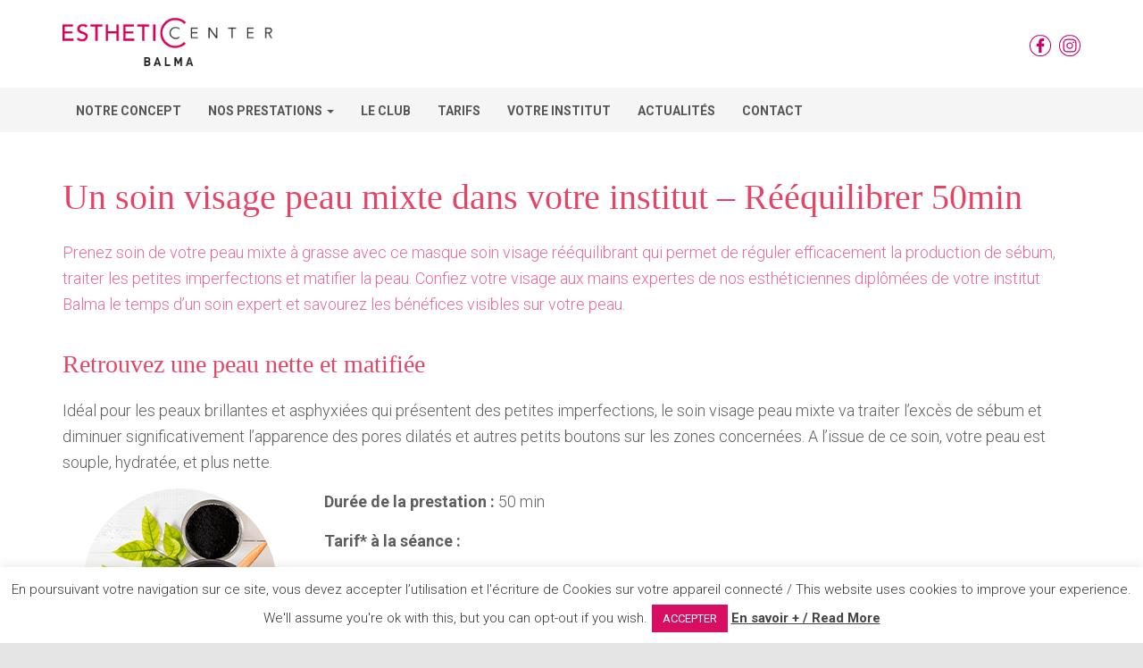

--- FILE ---
content_type: text/html; charset=UTF-8
request_url: https://esthetic-center-balma.com/nos-prestations/reequilibrer/
body_size: 24116
content:
<!DOCTYPE html>
<html dir="ltr" lang="fr-FR" prefix="og: https://ogp.me/ns#">

<head>
	<meta charset='UTF-8'>
	<meta name="viewport" content="width=device-width, initial-scale=1">
	<link rel="profile" href="https://gmpg.org/xfn/11">
		<title>Rééquilibrer | Instituts de beauté femmes et hommes sur Balma</title>

		<!-- All in One SEO 4.9.2 - aioseo.com -->
	<meta name="robots" content="max-image-preview:large" />
	<link rel="canonical" href="https://esthetic-center-balma.com/nos-prestations/reequilibrer/" />
	<meta name="generator" content="All in One SEO (AIOSEO) 4.9.2" />
		<meta property="og:locale" content="fr_FR" />
		<meta property="og:site_name" content="Instituts de beauté femmes et hommes sur Balma | La beauté à prix doux sans rendez-vous !" />
		<meta property="og:type" content="article" />
		<meta property="og:title" content="Rééquilibrer | Instituts de beauté femmes et hommes sur Balma" />
		<meta property="og:url" content="https://esthetic-center-balma.com/nos-prestations/reequilibrer/" />
		<meta property="og:image" content="https://esthetic-center-balma.com/wp-content/uploads/2021/03/esthetic-center-balma.png" />
		<meta property="og:image:secure_url" content="https://esthetic-center-balma.com/wp-content/uploads/2021/03/esthetic-center-balma.png" />
		<meta property="article:published_time" content="2021-02-12T15:46:34+00:00" />
		<meta property="article:modified_time" content="2021-02-12T15:46:34+00:00" />
		<meta name="twitter:card" content="summary" />
		<meta name="twitter:title" content="Rééquilibrer | Instituts de beauté femmes et hommes sur Balma" />
		<meta name="twitter:image" content="https://esthetic-center-balma.com/wp-content/uploads/2021/03/esthetic-center-balma.png" />
		<script type="application/ld+json" class="aioseo-schema">
			{"@context":"https:\/\/schema.org","@graph":[{"@type":"BreadcrumbList","@id":"https:\/\/esthetic-center-balma.com\/nos-prestations\/reequilibrer\/#breadcrumblist","itemListElement":[{"@type":"ListItem","@id":"https:\/\/esthetic-center-balma.com#listItem","position":1,"name":"Accueil","item":"https:\/\/esthetic-center-balma.com","nextItem":{"@type":"ListItem","@id":"https:\/\/esthetic-center-balma.com\/nos-prestations\/#listItem","name":"Nos Prestations"}},{"@type":"ListItem","@id":"https:\/\/esthetic-center-balma.com\/nos-prestations\/#listItem","position":2,"name":"Nos Prestations","item":"https:\/\/esthetic-center-balma.com\/nos-prestations\/","nextItem":{"@type":"ListItem","@id":"https:\/\/esthetic-center-balma.com\/nos-prestations\/reequilibrer\/#listItem","name":"R\u00e9\u00e9quilibrer"},"previousItem":{"@type":"ListItem","@id":"https:\/\/esthetic-center-balma.com#listItem","name":"Accueil"}},{"@type":"ListItem","@id":"https:\/\/esthetic-center-balma.com\/nos-prestations\/reequilibrer\/#listItem","position":3,"name":"R\u00e9\u00e9quilibrer","previousItem":{"@type":"ListItem","@id":"https:\/\/esthetic-center-balma.com\/nos-prestations\/#listItem","name":"Nos Prestations"}}]},{"@type":"Organization","@id":"https:\/\/esthetic-center-balma.com\/#organization","name":"Instituts de beaut\u00e9 femmes et hommes sur Balma","description":"La beaut\u00e9 \u00e0 prix doux sans rendez-vous !","url":"https:\/\/esthetic-center-balma.com\/","logo":{"@type":"ImageObject","url":"https:\/\/esthetic-center-balma.com\/wp-content\/uploads\/2021\/03\/esthetic-center-balma.png","@id":"https:\/\/esthetic-center-balma.com\/nos-prestations\/reequilibrer\/#organizationLogo","width":285,"height":70},"image":{"@id":"https:\/\/esthetic-center-balma.com\/nos-prestations\/reequilibrer\/#organizationLogo"}},{"@type":"WebPage","@id":"https:\/\/esthetic-center-balma.com\/nos-prestations\/reequilibrer\/#webpage","url":"https:\/\/esthetic-center-balma.com\/nos-prestations\/reequilibrer\/","name":"R\u00e9\u00e9quilibrer | Instituts de beaut\u00e9 femmes et hommes sur Balma","inLanguage":"fr-FR","isPartOf":{"@id":"https:\/\/esthetic-center-balma.com\/#website"},"breadcrumb":{"@id":"https:\/\/esthetic-center-balma.com\/nos-prestations\/reequilibrer\/#breadcrumblist"},"datePublished":"2021-02-12T16:46:34+01:00","dateModified":"2021-02-12T16:46:34+01:00"},{"@type":"WebSite","@id":"https:\/\/esthetic-center-balma.com\/#website","url":"https:\/\/esthetic-center-balma.com\/","name":"Instituts de beaut\u00e9 femmes et hommes sur Balma","description":"La beaut\u00e9 \u00e0 prix doux sans rendez-vous !","inLanguage":"fr-FR","publisher":{"@id":"https:\/\/esthetic-center-balma.com\/#organization"}}]}
		</script>
		<!-- All in One SEO -->

<link rel='dns-prefetch' href='//fonts.googleapis.com' />
<link rel="alternate" type="application/rss+xml" title="Instituts de beauté femmes et hommes sur Balma &raquo; Flux" href="https://esthetic-center-balma.com/feed/" />
<link rel="alternate" type="application/rss+xml" title="Instituts de beauté femmes et hommes sur Balma &raquo; Flux des commentaires" href="https://esthetic-center-balma.com/comments/feed/" />
<link rel="alternate" title="oEmbed (JSON)" type="application/json+oembed" href="https://esthetic-center-balma.com/wp-json/oembed/1.0/embed?url=https%3A%2F%2Festhetic-center-balma.com%2Fnos-prestations%2Freequilibrer%2F" />
<link rel="alternate" title="oEmbed (XML)" type="text/xml+oembed" href="https://esthetic-center-balma.com/wp-json/oembed/1.0/embed?url=https%3A%2F%2Festhetic-center-balma.com%2Fnos-prestations%2Freequilibrer%2F&#038;format=xml" />
<style id='wp-img-auto-sizes-contain-inline-css' type='text/css'>
img:is([sizes=auto i],[sizes^="auto," i]){contain-intrinsic-size:3000px 1500px}
/*# sourceURL=wp-img-auto-sizes-contain-inline-css */
</style>
<style id='wp-emoji-styles-inline-css' type='text/css'>

	img.wp-smiley, img.emoji {
		display: inline !important;
		border: none !important;
		box-shadow: none !important;
		height: 1em !important;
		width: 1em !important;
		margin: 0 0.07em !important;
		vertical-align: -0.1em !important;
		background: none !important;
		padding: 0 !important;
	}
/*# sourceURL=wp-emoji-styles-inline-css */
</style>
<style id='wp-block-library-inline-css' type='text/css'>
:root{--wp-block-synced-color:#7a00df;--wp-block-synced-color--rgb:122,0,223;--wp-bound-block-color:var(--wp-block-synced-color);--wp-editor-canvas-background:#ddd;--wp-admin-theme-color:#007cba;--wp-admin-theme-color--rgb:0,124,186;--wp-admin-theme-color-darker-10:#006ba1;--wp-admin-theme-color-darker-10--rgb:0,107,160.5;--wp-admin-theme-color-darker-20:#005a87;--wp-admin-theme-color-darker-20--rgb:0,90,135;--wp-admin-border-width-focus:2px}@media (min-resolution:192dpi){:root{--wp-admin-border-width-focus:1.5px}}.wp-element-button{cursor:pointer}:root .has-very-light-gray-background-color{background-color:#eee}:root .has-very-dark-gray-background-color{background-color:#313131}:root .has-very-light-gray-color{color:#eee}:root .has-very-dark-gray-color{color:#313131}:root .has-vivid-green-cyan-to-vivid-cyan-blue-gradient-background{background:linear-gradient(135deg,#00d084,#0693e3)}:root .has-purple-crush-gradient-background{background:linear-gradient(135deg,#34e2e4,#4721fb 50%,#ab1dfe)}:root .has-hazy-dawn-gradient-background{background:linear-gradient(135deg,#faaca8,#dad0ec)}:root .has-subdued-olive-gradient-background{background:linear-gradient(135deg,#fafae1,#67a671)}:root .has-atomic-cream-gradient-background{background:linear-gradient(135deg,#fdd79a,#004a59)}:root .has-nightshade-gradient-background{background:linear-gradient(135deg,#330968,#31cdcf)}:root .has-midnight-gradient-background{background:linear-gradient(135deg,#020381,#2874fc)}:root{--wp--preset--font-size--normal:16px;--wp--preset--font-size--huge:42px}.has-regular-font-size{font-size:1em}.has-larger-font-size{font-size:2.625em}.has-normal-font-size{font-size:var(--wp--preset--font-size--normal)}.has-huge-font-size{font-size:var(--wp--preset--font-size--huge)}.has-text-align-center{text-align:center}.has-text-align-left{text-align:left}.has-text-align-right{text-align:right}.has-fit-text{white-space:nowrap!important}#end-resizable-editor-section{display:none}.aligncenter{clear:both}.items-justified-left{justify-content:flex-start}.items-justified-center{justify-content:center}.items-justified-right{justify-content:flex-end}.items-justified-space-between{justify-content:space-between}.screen-reader-text{border:0;clip-path:inset(50%);height:1px;margin:-1px;overflow:hidden;padding:0;position:absolute;width:1px;word-wrap:normal!important}.screen-reader-text:focus{background-color:#ddd;clip-path:none;color:#444;display:block;font-size:1em;height:auto;left:5px;line-height:normal;padding:15px 23px 14px;text-decoration:none;top:5px;width:auto;z-index:100000}html :where(.has-border-color){border-style:solid}html :where([style*=border-top-color]){border-top-style:solid}html :where([style*=border-right-color]){border-right-style:solid}html :where([style*=border-bottom-color]){border-bottom-style:solid}html :where([style*=border-left-color]){border-left-style:solid}html :where([style*=border-width]){border-style:solid}html :where([style*=border-top-width]){border-top-style:solid}html :where([style*=border-right-width]){border-right-style:solid}html :where([style*=border-bottom-width]){border-bottom-style:solid}html :where([style*=border-left-width]){border-left-style:solid}html :where(img[class*=wp-image-]){height:auto;max-width:100%}:where(figure){margin:0 0 1em}html :where(.is-position-sticky){--wp-admin--admin-bar--position-offset:var(--wp-admin--admin-bar--height,0px)}@media screen and (max-width:600px){html :where(.is-position-sticky){--wp-admin--admin-bar--position-offset:0px}}

/*# sourceURL=wp-block-library-inline-css */
</style><style id='global-styles-inline-css' type='text/css'>
:root{--wp--preset--aspect-ratio--square: 1;--wp--preset--aspect-ratio--4-3: 4/3;--wp--preset--aspect-ratio--3-4: 3/4;--wp--preset--aspect-ratio--3-2: 3/2;--wp--preset--aspect-ratio--2-3: 2/3;--wp--preset--aspect-ratio--16-9: 16/9;--wp--preset--aspect-ratio--9-16: 9/16;--wp--preset--color--black: #000000;--wp--preset--color--cyan-bluish-gray: #abb8c3;--wp--preset--color--white: #ffffff;--wp--preset--color--pale-pink: #f78da7;--wp--preset--color--vivid-red: #cf2e2e;--wp--preset--color--luminous-vivid-orange: #ff6900;--wp--preset--color--luminous-vivid-amber: #fcb900;--wp--preset--color--light-green-cyan: #7bdcb5;--wp--preset--color--vivid-green-cyan: #00d084;--wp--preset--color--pale-cyan-blue: #8ed1fc;--wp--preset--color--vivid-cyan-blue: #0693e3;--wp--preset--color--vivid-purple: #9b51e0;--wp--preset--color--accent: #da2e7a;--wp--preset--color--background-color: #E5E5E5;--wp--preset--color--header-gradient: #a81d84;--wp--preset--gradient--vivid-cyan-blue-to-vivid-purple: linear-gradient(135deg,rgb(6,147,227) 0%,rgb(155,81,224) 100%);--wp--preset--gradient--light-green-cyan-to-vivid-green-cyan: linear-gradient(135deg,rgb(122,220,180) 0%,rgb(0,208,130) 100%);--wp--preset--gradient--luminous-vivid-amber-to-luminous-vivid-orange: linear-gradient(135deg,rgb(252,185,0) 0%,rgb(255,105,0) 100%);--wp--preset--gradient--luminous-vivid-orange-to-vivid-red: linear-gradient(135deg,rgb(255,105,0) 0%,rgb(207,46,46) 100%);--wp--preset--gradient--very-light-gray-to-cyan-bluish-gray: linear-gradient(135deg,rgb(238,238,238) 0%,rgb(169,184,195) 100%);--wp--preset--gradient--cool-to-warm-spectrum: linear-gradient(135deg,rgb(74,234,220) 0%,rgb(151,120,209) 20%,rgb(207,42,186) 40%,rgb(238,44,130) 60%,rgb(251,105,98) 80%,rgb(254,248,76) 100%);--wp--preset--gradient--blush-light-purple: linear-gradient(135deg,rgb(255,206,236) 0%,rgb(152,150,240) 100%);--wp--preset--gradient--blush-bordeaux: linear-gradient(135deg,rgb(254,205,165) 0%,rgb(254,45,45) 50%,rgb(107,0,62) 100%);--wp--preset--gradient--luminous-dusk: linear-gradient(135deg,rgb(255,203,112) 0%,rgb(199,81,192) 50%,rgb(65,88,208) 100%);--wp--preset--gradient--pale-ocean: linear-gradient(135deg,rgb(255,245,203) 0%,rgb(182,227,212) 50%,rgb(51,167,181) 100%);--wp--preset--gradient--electric-grass: linear-gradient(135deg,rgb(202,248,128) 0%,rgb(113,206,126) 100%);--wp--preset--gradient--midnight: linear-gradient(135deg,rgb(2,3,129) 0%,rgb(40,116,252) 100%);--wp--preset--font-size--small: 13px;--wp--preset--font-size--medium: 20px;--wp--preset--font-size--large: 36px;--wp--preset--font-size--x-large: 42px;--wp--preset--spacing--20: 0.44rem;--wp--preset--spacing--30: 0.67rem;--wp--preset--spacing--40: 1rem;--wp--preset--spacing--50: 1.5rem;--wp--preset--spacing--60: 2.25rem;--wp--preset--spacing--70: 3.38rem;--wp--preset--spacing--80: 5.06rem;--wp--preset--shadow--natural: 6px 6px 9px rgba(0, 0, 0, 0.2);--wp--preset--shadow--deep: 12px 12px 50px rgba(0, 0, 0, 0.4);--wp--preset--shadow--sharp: 6px 6px 0px rgba(0, 0, 0, 0.2);--wp--preset--shadow--outlined: 6px 6px 0px -3px rgb(255, 255, 255), 6px 6px rgb(0, 0, 0);--wp--preset--shadow--crisp: 6px 6px 0px rgb(0, 0, 0);}:root :where(.is-layout-flow) > :first-child{margin-block-start: 0;}:root :where(.is-layout-flow) > :last-child{margin-block-end: 0;}:root :where(.is-layout-flow) > *{margin-block-start: 24px;margin-block-end: 0;}:root :where(.is-layout-constrained) > :first-child{margin-block-start: 0;}:root :where(.is-layout-constrained) > :last-child{margin-block-end: 0;}:root :where(.is-layout-constrained) > *{margin-block-start: 24px;margin-block-end: 0;}:root :where(.is-layout-flex){gap: 24px;}:root :where(.is-layout-grid){gap: 24px;}body .is-layout-flex{display: flex;}.is-layout-flex{flex-wrap: wrap;align-items: center;}.is-layout-flex > :is(*, div){margin: 0;}body .is-layout-grid{display: grid;}.is-layout-grid > :is(*, div){margin: 0;}.has-black-color{color: var(--wp--preset--color--black) !important;}.has-cyan-bluish-gray-color{color: var(--wp--preset--color--cyan-bluish-gray) !important;}.has-white-color{color: var(--wp--preset--color--white) !important;}.has-pale-pink-color{color: var(--wp--preset--color--pale-pink) !important;}.has-vivid-red-color{color: var(--wp--preset--color--vivid-red) !important;}.has-luminous-vivid-orange-color{color: var(--wp--preset--color--luminous-vivid-orange) !important;}.has-luminous-vivid-amber-color{color: var(--wp--preset--color--luminous-vivid-amber) !important;}.has-light-green-cyan-color{color: var(--wp--preset--color--light-green-cyan) !important;}.has-vivid-green-cyan-color{color: var(--wp--preset--color--vivid-green-cyan) !important;}.has-pale-cyan-blue-color{color: var(--wp--preset--color--pale-cyan-blue) !important;}.has-vivid-cyan-blue-color{color: var(--wp--preset--color--vivid-cyan-blue) !important;}.has-vivid-purple-color{color: var(--wp--preset--color--vivid-purple) !important;}.has-accent-color{color: var(--wp--preset--color--accent) !important;}.has-background-color-color{color: var(--wp--preset--color--background-color) !important;}.has-header-gradient-color{color: var(--wp--preset--color--header-gradient) !important;}.has-black-background-color{background-color: var(--wp--preset--color--black) !important;}.has-cyan-bluish-gray-background-color{background-color: var(--wp--preset--color--cyan-bluish-gray) !important;}.has-white-background-color{background-color: var(--wp--preset--color--white) !important;}.has-pale-pink-background-color{background-color: var(--wp--preset--color--pale-pink) !important;}.has-vivid-red-background-color{background-color: var(--wp--preset--color--vivid-red) !important;}.has-luminous-vivid-orange-background-color{background-color: var(--wp--preset--color--luminous-vivid-orange) !important;}.has-luminous-vivid-amber-background-color{background-color: var(--wp--preset--color--luminous-vivid-amber) !important;}.has-light-green-cyan-background-color{background-color: var(--wp--preset--color--light-green-cyan) !important;}.has-vivid-green-cyan-background-color{background-color: var(--wp--preset--color--vivid-green-cyan) !important;}.has-pale-cyan-blue-background-color{background-color: var(--wp--preset--color--pale-cyan-blue) !important;}.has-vivid-cyan-blue-background-color{background-color: var(--wp--preset--color--vivid-cyan-blue) !important;}.has-vivid-purple-background-color{background-color: var(--wp--preset--color--vivid-purple) !important;}.has-accent-background-color{background-color: var(--wp--preset--color--accent) !important;}.has-background-color-background-color{background-color: var(--wp--preset--color--background-color) !important;}.has-header-gradient-background-color{background-color: var(--wp--preset--color--header-gradient) !important;}.has-black-border-color{border-color: var(--wp--preset--color--black) !important;}.has-cyan-bluish-gray-border-color{border-color: var(--wp--preset--color--cyan-bluish-gray) !important;}.has-white-border-color{border-color: var(--wp--preset--color--white) !important;}.has-pale-pink-border-color{border-color: var(--wp--preset--color--pale-pink) !important;}.has-vivid-red-border-color{border-color: var(--wp--preset--color--vivid-red) !important;}.has-luminous-vivid-orange-border-color{border-color: var(--wp--preset--color--luminous-vivid-orange) !important;}.has-luminous-vivid-amber-border-color{border-color: var(--wp--preset--color--luminous-vivid-amber) !important;}.has-light-green-cyan-border-color{border-color: var(--wp--preset--color--light-green-cyan) !important;}.has-vivid-green-cyan-border-color{border-color: var(--wp--preset--color--vivid-green-cyan) !important;}.has-pale-cyan-blue-border-color{border-color: var(--wp--preset--color--pale-cyan-blue) !important;}.has-vivid-cyan-blue-border-color{border-color: var(--wp--preset--color--vivid-cyan-blue) !important;}.has-vivid-purple-border-color{border-color: var(--wp--preset--color--vivid-purple) !important;}.has-accent-border-color{border-color: var(--wp--preset--color--accent) !important;}.has-background-color-border-color{border-color: var(--wp--preset--color--background-color) !important;}.has-header-gradient-border-color{border-color: var(--wp--preset--color--header-gradient) !important;}.has-vivid-cyan-blue-to-vivid-purple-gradient-background{background: var(--wp--preset--gradient--vivid-cyan-blue-to-vivid-purple) !important;}.has-light-green-cyan-to-vivid-green-cyan-gradient-background{background: var(--wp--preset--gradient--light-green-cyan-to-vivid-green-cyan) !important;}.has-luminous-vivid-amber-to-luminous-vivid-orange-gradient-background{background: var(--wp--preset--gradient--luminous-vivid-amber-to-luminous-vivid-orange) !important;}.has-luminous-vivid-orange-to-vivid-red-gradient-background{background: var(--wp--preset--gradient--luminous-vivid-orange-to-vivid-red) !important;}.has-very-light-gray-to-cyan-bluish-gray-gradient-background{background: var(--wp--preset--gradient--very-light-gray-to-cyan-bluish-gray) !important;}.has-cool-to-warm-spectrum-gradient-background{background: var(--wp--preset--gradient--cool-to-warm-spectrum) !important;}.has-blush-light-purple-gradient-background{background: var(--wp--preset--gradient--blush-light-purple) !important;}.has-blush-bordeaux-gradient-background{background: var(--wp--preset--gradient--blush-bordeaux) !important;}.has-luminous-dusk-gradient-background{background: var(--wp--preset--gradient--luminous-dusk) !important;}.has-pale-ocean-gradient-background{background: var(--wp--preset--gradient--pale-ocean) !important;}.has-electric-grass-gradient-background{background: var(--wp--preset--gradient--electric-grass) !important;}.has-midnight-gradient-background{background: var(--wp--preset--gradient--midnight) !important;}.has-small-font-size{font-size: var(--wp--preset--font-size--small) !important;}.has-medium-font-size{font-size: var(--wp--preset--font-size--medium) !important;}.has-large-font-size{font-size: var(--wp--preset--font-size--large) !important;}.has-x-large-font-size{font-size: var(--wp--preset--font-size--x-large) !important;}
/*# sourceURL=global-styles-inline-css */
</style>

<style id='classic-theme-styles-inline-css' type='text/css'>
/*! This file is auto-generated */
.wp-block-button__link{color:#fff;background-color:#32373c;border-radius:9999px;box-shadow:none;text-decoration:none;padding:calc(.667em + 2px) calc(1.333em + 2px);font-size:1.125em}.wp-block-file__button{background:#32373c;color:#fff;text-decoration:none}
/*# sourceURL=/wp-includes/css/classic-themes.min.css */
</style>
<link rel='stylesheet' id='wp-components-css' href='https://esthetic-center-balma.com/wp-includes/css/dist/components/style.min.css?ver=6.9' type='text/css' media='all' />
<link rel='stylesheet' id='wp-preferences-css' href='https://esthetic-center-balma.com/wp-includes/css/dist/preferences/style.min.css?ver=6.9' type='text/css' media='all' />
<link rel='stylesheet' id='wp-block-editor-css' href='https://esthetic-center-balma.com/wp-includes/css/dist/block-editor/style.min.css?ver=6.9' type='text/css' media='all' />
<link rel='stylesheet' id='popup-maker-block-library-style-css' href='https://esthetic-center-balma.com/wp-content/plugins/popup-maker/dist/packages/block-library-style.css?ver=dbea705cfafe089d65f1' type='text/css' media='all' />
<link rel='stylesheet' id='contact-form-7-css' href='https://esthetic-center-balma.com/wp-content/plugins/contact-form-7/includes/css/styles.css?ver=6.1.4' type='text/css' media='all' />
<link rel='stylesheet' id='cookie-law-info-css' href='https://esthetic-center-balma.com/wp-content/plugins/cookie-law-info/legacy/public/css/cookie-law-info-public.css?ver=3.3.9.1' type='text/css' media='all' />
<link rel='stylesheet' id='cookie-law-info-gdpr-css' href='https://esthetic-center-balma.com/wp-content/plugins/cookie-law-info/legacy/public/css/cookie-law-info-gdpr.css?ver=3.3.9.1' type='text/css' media='all' />
<link rel='stylesheet' id='inf-font-awesome-css' href='https://esthetic-center-balma.com/wp-content/plugins/post-slider-and-carousel/assets/css/font-awesome.min.css?ver=3.5.4' type='text/css' media='all' />
<link rel='stylesheet' id='owl-carousel-css' href='https://esthetic-center-balma.com/wp-content/plugins/post-slider-and-carousel/assets/css/owl.carousel.min.css?ver=3.5.4' type='text/css' media='all' />
<link rel='stylesheet' id='psacp-public-style-css' href='https://esthetic-center-balma.com/wp-content/plugins/post-slider-and-carousel/assets/css/psacp-public.min.css?ver=3.5.4' type='text/css' media='all' />
<link rel='stylesheet' id='siteorigin-panels-front-css' href='https://esthetic-center-balma.com/wp-content/plugins/siteorigin-panels/css/front-flex.min.css?ver=2.33.4' type='text/css' media='all' />
<link rel='stylesheet' id='sow-image-default-113ccd71f3e6-2209-css' href='https://esthetic-center-balma.com/wp-content/uploads/siteorigin-widgets/sow-image-default-113ccd71f3e6-2209.css?ver=6.9' type='text/css' media='all' />
<link rel='stylesheet' id='hestia-clients-bar-css' href='https://esthetic-center-balma.com/wp-content/plugins/themeisle-companion/obfx_modules/companion-legacy/assets/css/hestia/clients-bar.css?ver=3.0.3' type='text/css' media='all' />
<link rel='stylesheet' id='bootstrap-css' href='https://esthetic-center-balma.com/wp-content/themes/hestia/assets/bootstrap/css/bootstrap.min.css?ver=1.0.2' type='text/css' media='all' />
<link rel='stylesheet' id='hestia-font-sizes-css' href='https://esthetic-center-balma.com/wp-content/themes/hestia/assets/css/font-sizes.min.css?ver=3.3.3' type='text/css' media='all' />
<link rel='stylesheet' id='hestia_style-css' href='https://esthetic-center-balma.com/wp-content/themes/hestia/style.min.css?ver=3.3.3' type='text/css' media='all' />
<style id='hestia_style-inline-css' type='text/css'>
.navbar .navbar-nav li a[href*="facebook.com"]{font-size:0}.navbar .navbar-nav li a[href*="facebook.com"]:before{content:"\f39e"}.navbar .navbar-nav li a[href*="facebook.com"]:hover:before{color:#3b5998}.navbar .navbar-nav li a[href*="twitter.com"]{font-size:0}.navbar .navbar-nav li a[href*="twitter.com"]:before{content:"\f099"}.navbar .navbar-nav li a[href*="twitter.com"]:hover:before{color:#000}.navbar .navbar-nav li a[href*="pinterest.com"]{font-size:0}.navbar .navbar-nav li a[href*="pinterest.com"]:before{content:"\f231"}.navbar .navbar-nav li a[href*="pinterest.com"]:hover:before{color:#cc2127}.navbar .navbar-nav li a[href*="google.com"]{font-size:0}.navbar .navbar-nav li a[href*="google.com"]:before{content:"\f1a0"}.navbar .navbar-nav li a[href*="google.com"]:hover:before{color:#dd4b39}.navbar .navbar-nav li a[href*="linkedin.com"]{font-size:0}.navbar .navbar-nav li a[href*="linkedin.com"]:before{content:"\f0e1"}.navbar .navbar-nav li a[href*="linkedin.com"]:hover:before{color:#0976b4}.navbar .navbar-nav li a[href*="dribbble.com"]{font-size:0}.navbar .navbar-nav li a[href*="dribbble.com"]:before{content:"\f17d"}.navbar .navbar-nav li a[href*="dribbble.com"]:hover:before{color:#ea4c89}.navbar .navbar-nav li a[href*="github.com"]{font-size:0}.navbar .navbar-nav li a[href*="github.com"]:before{content:"\f09b"}.navbar .navbar-nav li a[href*="github.com"]:hover:before{color:#000}.navbar .navbar-nav li a[href*="youtube.com"]{font-size:0}.navbar .navbar-nav li a[href*="youtube.com"]:before{content:"\f167"}.navbar .navbar-nav li a[href*="youtube.com"]:hover:before{color:#e52d27}.navbar .navbar-nav li a[href*="instagram.com"]{font-size:0}.navbar .navbar-nav li a[href*="instagram.com"]:before{content:"\f16d"}.navbar .navbar-nav li a[href*="instagram.com"]:hover:before{color:#125688}.navbar .navbar-nav li a[href*="reddit.com"]{font-size:0}.navbar .navbar-nav li a[href*="reddit.com"]:before{content:"\f281"}.navbar .navbar-nav li a[href*="reddit.com"]:hover:before{color:#ff4500}.navbar .navbar-nav li a[href*="tumblr.com"]{font-size:0}.navbar .navbar-nav li a[href*="tumblr.com"]:before{content:"\f173"}.navbar .navbar-nav li a[href*="tumblr.com"]:hover:before{color:#35465c}.navbar .navbar-nav li a[href*="behance.com"]{font-size:0}.navbar .navbar-nav li a[href*="behance.com"]:before{content:"\f1b4"}.navbar .navbar-nav li a[href*="behance.com"]:hover:before{color:#1769ff}.navbar .navbar-nav li a[href*="snapchat.com"]{font-size:0}.navbar .navbar-nav li a[href*="snapchat.com"]:before{content:"\f2ab"}.navbar .navbar-nav li a[href*="snapchat.com"]:hover:before{color:#fffc00}.navbar .navbar-nav li a[href*="deviantart.com"]{font-size:0}.navbar .navbar-nav li a[href*="deviantart.com"]:before{content:"\f1bd"}.navbar .navbar-nav li a[href*="deviantart.com"]:hover:before{color:#05cc47}.navbar .navbar-nav li a[href*="vimeo.com"]{font-size:0}.navbar .navbar-nav li a[href*="vimeo.com"]:before{content:"\f27d"}.navbar .navbar-nav li a[href*="vimeo.com"]:hover:before{color:#1ab7ea}.navbar .navbar-nav li a:is( [href*="://x.com"],[href*="://www.x.com"]){font-size:0}.navbar .navbar-nav li a:is( [href*="://x.com"],[href*="://www.x.com"]):before{content:"\e61b"}.navbar .navbar-nav li a:is( [href*="://x.com"],[href*="://www.x.com"]):hover:before{color:#000}
.hestia-top-bar,.hestia-top-bar .widget.widget_shopping_cart .cart_list{background-color:#363537}.hestia-top-bar .widget .label-floating input[type=search]:-webkit-autofill{-webkit-box-shadow:inset 0 0 0 9999px #363537}.hestia-top-bar,.hestia-top-bar .widget .label-floating input[type=search],.hestia-top-bar .widget.widget_search form.form-group:before,.hestia-top-bar .widget.widget_product_search form.form-group:before,.hestia-top-bar .widget.widget_shopping_cart:before{color:#fff}.hestia-top-bar .widget .label-floating input[type=search]{-webkit-text-fill-color:#fff !important}.hestia-top-bar div.widget.widget_shopping_cart:before,.hestia-top-bar .widget.widget_product_search form.form-group:before,.hestia-top-bar .widget.widget_search form.form-group:before{background-color:#fff}.hestia-top-bar a,.hestia-top-bar .top-bar-nav li a{color:#fff}.hestia-top-bar ul li a[href*="mailto:"]:before,.hestia-top-bar ul li a[href*="tel:"]:before{background-color:#fff}.hestia-top-bar a:hover,.hestia-top-bar .top-bar-nav li a:hover{color:#eee}.hestia-top-bar ul li:hover a[href*="mailto:"]:before,.hestia-top-bar ul li:hover a[href*="tel:"]:before{background-color:#eee}
footer.footer.footer-black{background:#323437}footer.footer.footer-black.footer-big{color:#fff}footer.footer.footer-black a{color:#fff}footer.footer.footer-black hr{border-color:#5e5e5e}.footer-big p,.widget,.widget code,.widget pre{color:#5e5e5e}
:root{--hestia-primary-color:#da2e7a}a,.navbar .dropdown-menu li:hover>a,.navbar .dropdown-menu li:focus>a,.navbar .dropdown-menu li:active>a,.navbar .navbar-nav>li .dropdown-menu li:hover>a,body:not(.home) .navbar-default .navbar-nav>.active:not(.btn)>a,body:not(.home) .navbar-default .navbar-nav>.active:not(.btn)>a:hover,body:not(.home) .navbar-default .navbar-nav>.active:not(.btn)>a:focus,a:hover,.card-blog a.moretag:hover,.card-blog a.more-link:hover,.widget a:hover,.has-text-color.has-accent-color,p.has-text-color a{color:#da2e7a}.svg-text-color{fill:#da2e7a}.pagination span.current,.pagination span.current:focus,.pagination span.current:hover{border-color:#da2e7a}button,button:hover,.woocommerce .track_order button[type="submit"],.woocommerce .track_order button[type="submit"]:hover,div.wpforms-container .wpforms-form button[type=submit].wpforms-submit,div.wpforms-container .wpforms-form button[type=submit].wpforms-submit:hover,input[type="button"],input[type="button"]:hover,input[type="submit"],input[type="submit"]:hover,input#searchsubmit,.pagination span.current,.pagination span.current:focus,.pagination span.current:hover,.btn.btn-primary,.btn.btn-primary:link,.btn.btn-primary:hover,.btn.btn-primary:focus,.btn.btn-primary:active,.btn.btn-primary.active,.btn.btn-primary.active:focus,.btn.btn-primary.active:hover,.btn.btn-primary:active:hover,.btn.btn-primary:active:focus,.btn.btn-primary:active:hover,.hestia-sidebar-open.btn.btn-rose,.hestia-sidebar-close.btn.btn-rose,.hestia-sidebar-open.btn.btn-rose:hover,.hestia-sidebar-close.btn.btn-rose:hover,.hestia-sidebar-open.btn.btn-rose:focus,.hestia-sidebar-close.btn.btn-rose:focus,.label.label-primary,.hestia-work .portfolio-item:nth-child(6n+1) .label,.nav-cart .nav-cart-content .widget .buttons .button,.has-accent-background-color[class*="has-background"]{background-color:#da2e7a}@media(max-width:768px){.navbar-default .navbar-nav>li>a:hover,.navbar-default .navbar-nav>li>a:focus,.navbar .navbar-nav .dropdown .dropdown-menu li a:hover,.navbar .navbar-nav .dropdown .dropdown-menu li a:focus,.navbar button.navbar-toggle:hover,.navbar .navbar-nav li:hover>a i{color:#da2e7a}}body:not(.woocommerce-page) button:not([class^="fl-"]):not(.hestia-scroll-to-top):not(.navbar-toggle):not(.close),body:not(.woocommerce-page) .button:not([class^="fl-"]):not(hestia-scroll-to-top):not(.navbar-toggle):not(.add_to_cart_button):not(.product_type_grouped):not(.product_type_external),div.wpforms-container .wpforms-form button[type=submit].wpforms-submit,input[type="submit"],input[type="button"],.btn.btn-primary,.widget_product_search button[type="submit"],.hestia-sidebar-open.btn.btn-rose,.hestia-sidebar-close.btn.btn-rose,.everest-forms button[type=submit].everest-forms-submit-button{-webkit-box-shadow:0 2px 2px 0 rgba(218,46,122,0.14),0 3px 1px -2px rgba(218,46,122,0.2),0 1px 5px 0 rgba(218,46,122,0.12);box-shadow:0 2px 2px 0 rgba(218,46,122,0.14),0 3px 1px -2px rgba(218,46,122,0.2),0 1px 5px 0 rgba(218,46,122,0.12)}.card .header-primary,.card .content-primary,.everest-forms button[type=submit].everest-forms-submit-button{background:#da2e7a}body:not(.woocommerce-page) .button:not([class^="fl-"]):not(.hestia-scroll-to-top):not(.navbar-toggle):not(.add_to_cart_button):hover,body:not(.woocommerce-page) button:not([class^="fl-"]):not(.hestia-scroll-to-top):not(.navbar-toggle):not(.close):hover,div.wpforms-container .wpforms-form button[type=submit].wpforms-submit:hover,input[type="submit"]:hover,input[type="button"]:hover,input#searchsubmit:hover,.widget_product_search button[type="submit"]:hover,.pagination span.current,.btn.btn-primary:hover,.btn.btn-primary:focus,.btn.btn-primary:active,.btn.btn-primary.active,.btn.btn-primary:active:focus,.btn.btn-primary:active:hover,.hestia-sidebar-open.btn.btn-rose:hover,.hestia-sidebar-close.btn.btn-rose:hover,.pagination span.current:hover,.everest-forms button[type=submit].everest-forms-submit-button:hover,.everest-forms button[type=submit].everest-forms-submit-button:focus,.everest-forms button[type=submit].everest-forms-submit-button:active{-webkit-box-shadow:0 14px 26px -12px rgba(218,46,122,0.42),0 4px 23px 0 rgba(0,0,0,0.12),0 8px 10px -5px rgba(218,46,122,0.2);box-shadow:0 14px 26px -12px rgba(218,46,122,0.42),0 4px 23px 0 rgba(0,0,0,0.12),0 8px 10px -5px rgba(218,46,122,0.2);color:#fff}.form-group.is-focused .form-control{background-image:-webkit-gradient(linear,left top,left bottom,from(#da2e7a),to(#da2e7a)),-webkit-gradient(linear,left top,left bottom,from(#d2d2d2),to(#d2d2d2));background-image:-webkit-linear-gradient(linear,left top,left bottom,from(#da2e7a),to(#da2e7a)),-webkit-linear-gradient(linear,left top,left bottom,from(#d2d2d2),to(#d2d2d2));background-image:linear-gradient(linear,left top,left bottom,from(#da2e7a),to(#da2e7a)),linear-gradient(linear,left top,left bottom,from(#d2d2d2),to(#d2d2d2))}.navbar:not(.navbar-transparent) li:not(.btn):hover>a,.navbar li.on-section:not(.btn)>a,.navbar.full-screen-menu.navbar-transparent li:not(.btn):hover>a,.navbar.full-screen-menu .navbar-toggle:hover,.navbar:not(.navbar-transparent) .nav-cart:hover,.navbar:not(.navbar-transparent) .hestia-toggle-search:hover{color:#da2e7a}.header-filter-gradient{background:linear-gradient(45deg,rgba(168,29,132,1) 0,rgb(234,57,111) 100%)}.has-text-color.has-header-gradient-color{color:#a81d84}.has-header-gradient-background-color[class*="has-background"]{background-color:#a81d84}.has-text-color.has-background-color-color{color:#E5E5E5}.has-background-color-background-color[class*="has-background"]{background-color:#E5E5E5}
.btn.btn-primary:not(.colored-button):not(.btn-left):not(.btn-right):not(.btn-just-icon):not(.menu-item),input[type="submit"]:not(.search-submit),body:not(.woocommerce-account) .woocommerce .button.woocommerce-Button,.woocommerce .product button.button,.woocommerce .product button.button.alt,.woocommerce .product #respond input#submit,.woocommerce-cart .blog-post .woocommerce .cart-collaterals .cart_totals .checkout-button,.woocommerce-checkout #payment #place_order,.woocommerce-account.woocommerce-page button.button,.woocommerce .track_order button[type="submit"],.nav-cart .nav-cart-content .widget .buttons .button,.woocommerce a.button.wc-backward,body.woocommerce .wccm-catalog-item a.button,body.woocommerce a.wccm-button.button,form.woocommerce-form-coupon button.button,div.wpforms-container .wpforms-form button[type=submit].wpforms-submit,div.woocommerce a.button.alt,div.woocommerce table.my_account_orders .button,.btn.colored-button,.btn.btn-left,.btn.btn-right,.btn:not(.colored-button):not(.btn-left):not(.btn-right):not(.btn-just-icon):not(.menu-item):not(.hestia-sidebar-open):not(.hestia-sidebar-close){padding-top:15px;padding-bottom:15px;padding-left:33px;padding-right:33px}
:root{--hestia-button-border-radius:3px}.btn.btn-primary:not(.colored-button):not(.btn-left):not(.btn-right):not(.btn-just-icon):not(.menu-item),input[type="submit"]:not(.search-submit),body:not(.woocommerce-account) .woocommerce .button.woocommerce-Button,.woocommerce .product button.button,.woocommerce .product button.button.alt,.woocommerce .product #respond input#submit,.woocommerce-cart .blog-post .woocommerce .cart-collaterals .cart_totals .checkout-button,.woocommerce-checkout #payment #place_order,.woocommerce-account.woocommerce-page button.button,.woocommerce .track_order button[type="submit"],.nav-cart .nav-cart-content .widget .buttons .button,.woocommerce a.button.wc-backward,body.woocommerce .wccm-catalog-item a.button,body.woocommerce a.wccm-button.button,form.woocommerce-form-coupon button.button,div.wpforms-container .wpforms-form button[type=submit].wpforms-submit,div.woocommerce a.button.alt,div.woocommerce table.my_account_orders .button,input[type="submit"].search-submit,.hestia-view-cart-wrapper .added_to_cart.wc-forward,.woocommerce-product-search button,.woocommerce-cart .actions .button,#secondary div[id^=woocommerce_price_filter] .button,.woocommerce div[id^=woocommerce_widget_cart].widget .buttons .button,.searchform input[type=submit],.searchform button,.search-form:not(.media-toolbar-primary) input[type=submit],.search-form:not(.media-toolbar-primary) button,.woocommerce-product-search input[type=submit],.btn.colored-button,.btn.btn-left,.btn.btn-right,.btn:not(.colored-button):not(.btn-left):not(.btn-right):not(.btn-just-icon):not(.menu-item):not(.hestia-sidebar-open):not(.hestia-sidebar-close){border-radius:3px}
@media(min-width:769px){.page-header.header-small .hestia-title,.page-header.header-small .title,h1.hestia-title.title-in-content,.main article.section .has-title-font-size{font-size:42px}}
@media( min-width:480px){}@media( min-width:768px){}.hestia-scroll-to-top{border-radius :50%;background-color:#999}.hestia-scroll-to-top:hover{background-color:#999}.hestia-scroll-to-top:hover svg,.hestia-scroll-to-top:hover p{color:#fff}.hestia-scroll-to-top svg,.hestia-scroll-to-top p{color:#fff}
/*# sourceURL=hestia_style-inline-css */
</style>
<link crossorigin="anonymous" rel='stylesheet' id='hestia_fonts-css' href='https://fonts.googleapis.com/css?family=Roboto%3A300%2C400%2C500%2C700%7CRoboto+Slab%3A400%2C700&#038;subset=latin%2Clatin-ext&#038;ver=3.3.3' type='text/css' media='all' />
<link rel='stylesheet' id='fancybox-css' href='https://esthetic-center-balma.com/wp-content/plugins/easy-fancybox/fancybox/1.5.4/jquery.fancybox.min.css?ver=6.9' type='text/css' media='screen' />
<style id='fancybox-inline-css' type='text/css'>
#fancybox-outer{background:#ffffff}#fancybox-content{background:#ffffff;border-color:#ffffff;color:#000000;}#fancybox-title,#fancybox-title-float-main{color:#fff}
/*# sourceURL=fancybox-inline-css */
</style>
<script type="text/javascript" src="https://esthetic-center-balma.com/wp-includes/js/jquery/jquery.min.js?ver=3.7.1" id="jquery-core-js"></script>
<script type="text/javascript" src="https://esthetic-center-balma.com/wp-includes/js/jquery/jquery-migrate.min.js?ver=3.4.1" id="jquery-migrate-js"></script>
<script type="text/javascript" id="cookie-law-info-js-extra">
/* <![CDATA[ */
var Cli_Data = {"nn_cookie_ids":[],"cookielist":[],"non_necessary_cookies":[],"ccpaEnabled":"","ccpaRegionBased":"","ccpaBarEnabled":"","strictlyEnabled":["necessary","obligatoire"],"ccpaType":"gdpr","js_blocking":"1","custom_integration":"","triggerDomRefresh":"","secure_cookies":""};
var cli_cookiebar_settings = {"animate_speed_hide":"500","animate_speed_show":"500","background":"#FFF","border":"#b1a6a6c2","border_on":"","button_1_button_colour":"#d80e62","button_1_button_hover":"#ad0b4e","button_1_link_colour":"#fff","button_1_as_button":"1","button_1_new_win":"","button_2_button_colour":"#333","button_2_button_hover":"#292929","button_2_link_colour":"#444","button_2_as_button":"","button_2_hidebar":"","button_3_button_colour":"#3566bb","button_3_button_hover":"#2a5296","button_3_link_colour":"#fff","button_3_as_button":"1","button_3_new_win":"","button_4_button_colour":"#000","button_4_button_hover":"#000000","button_4_link_colour":"#333333","button_4_as_button":"","button_7_button_colour":"#61a229","button_7_button_hover":"#4e8221","button_7_link_colour":"#fff","button_7_as_button":"1","button_7_new_win":"","font_family":"inherit","header_fix":"","notify_animate_hide":"1","notify_animate_show":"","notify_div_id":"#cookie-law-info-bar","notify_position_horizontal":"right","notify_position_vertical":"bottom","scroll_close":"","scroll_close_reload":"","accept_close_reload":"","reject_close_reload":"","showagain_tab":"","showagain_background":"#fff","showagain_border":"#000","showagain_div_id":"#cookie-law-info-again","showagain_x_position":"100px","text":"#333333","show_once_yn":"","show_once":"10000","logging_on":"","as_popup":"","popup_overlay":"1","bar_heading_text":"","cookie_bar_as":"banner","popup_showagain_position":"bottom-right","widget_position":"left"};
var log_object = {"ajax_url":"https://esthetic-center-balma.com/wp-admin/admin-ajax.php"};
//# sourceURL=cookie-law-info-js-extra
/* ]]> */
</script>
<script type="text/javascript" src="https://esthetic-center-balma.com/wp-content/plugins/cookie-law-info/legacy/public/js/cookie-law-info-public.js?ver=3.3.9.1" id="cookie-law-info-js"></script>
<link rel="https://api.w.org/" href="https://esthetic-center-balma.com/wp-json/" /><link rel="alternate" title="JSON" type="application/json" href="https://esthetic-center-balma.com/wp-json/wp/v2/pages/2209" /><link rel="EditURI" type="application/rsd+xml" title="RSD" href="https://esthetic-center-balma.com/xmlrpc.php?rsd" />
<meta name="generator" content="WordPress 6.9" />
<link rel='shortlink' href='https://esthetic-center-balma.com/?p=2209' />
<!-- Saisissez vos scripts ici --><!-- Aucune version AMP HTML n&#039;est disponible pour cette URL. --><style media="all" id="siteorigin-panels-layouts-head">/* Layout 2209 */ #pgc-2209-0-0 , #pgc-2209-2-0 { width:100%;width:calc(100% - ( 0 * 30px ) ) } #pg-2209-0 , #pg-2209-1 , #pg-2209-2 , #pl-2209 .so-panel { margin-bottom:15px } #pgc-2209-1-0 { width:25%;width:calc(25% - ( 0.75 * 30px ) ) } #pgc-2209-1-1 { width:75%;width:calc(75% - ( 0.25 * 30px ) ) } #pgc-2209-3-0 , #pgc-2209-3-1 { width:50%;width:calc(50% - ( 0.5 * 30px ) ) } #pg-2209-3 { margin-bottom:50px } #pl-2209 .so-panel:last-of-type { margin-bottom:0px } #pg-2209-0.panel-has-style > .panel-row-style, #pg-2209-0.panel-no-style , #pg-2209-1.panel-has-style > .panel-row-style, #pg-2209-1.panel-no-style , #pg-2209-2.panel-has-style > .panel-row-style, #pg-2209-2.panel-no-style , #pg-2209-3.panel-has-style > .panel-row-style, #pg-2209-3.panel-no-style { -webkit-align-items:flex-start;align-items:flex-start } #panel-2209-0-0-0> .panel-widget-style { color:#e76999 } @media (max-width:780px){ #pg-2209-0.panel-no-style, #pg-2209-0.panel-has-style > .panel-row-style, #pg-2209-0 , #pg-2209-1.panel-no-style, #pg-2209-1.panel-has-style > .panel-row-style, #pg-2209-1 , #pg-2209-2.panel-no-style, #pg-2209-2.panel-has-style > .panel-row-style, #pg-2209-2 , #pg-2209-3.panel-no-style, #pg-2209-3.panel-has-style > .panel-row-style, #pg-2209-3 { -webkit-flex-direction:column;-ms-flex-direction:column;flex-direction:column } #pg-2209-0 > .panel-grid-cell , #pg-2209-0 > .panel-row-style > .panel-grid-cell , #pg-2209-1 > .panel-grid-cell , #pg-2209-1 > .panel-row-style > .panel-grid-cell , #pg-2209-2 > .panel-grid-cell , #pg-2209-2 > .panel-row-style > .panel-grid-cell , #pg-2209-3 > .panel-grid-cell , #pg-2209-3 > .panel-row-style > .panel-grid-cell { width:100%;margin-right:0 } #pgc-2209-1-0 , #pgc-2209-3-0 { margin-bottom:15px } #pl-2209 .panel-grid-cell { padding:0 } #pl-2209 .panel-grid .panel-grid-cell-empty { display:none } #pl-2209 .panel-grid .panel-grid-cell-mobile-last { margin-bottom:0px }  } </style><link rel="icon" href="https://esthetic-center-balma.com/wp-content/uploads/2017/06/favicon.png" sizes="32x32" />
<link rel="icon" href="https://esthetic-center-balma.com/wp-content/uploads/2017/06/favicon.png" sizes="192x192" />
<link rel="apple-touch-icon" href="https://esthetic-center-balma.com/wp-content/uploads/2017/06/favicon.png" />
<meta name="msapplication-TileImage" content="https://esthetic-center-balma.com/wp-content/uploads/2017/06/favicon.png" />
		<style type="text/css" id="wp-custom-css">
			h1.hestia-title {
	display : none;
}
@media screen and (max-width: 768px) {
 .psac-post-image-bg {
  background-size : contain;
  background-color : #fff;	
 }
}
.psac-post-slider.psac-design-1 .psac-post-overlay {
	display:none;
}
.psac-slider-and-carousel .owl-nav .owl-next, .psac-slider-and-carousel .owl-nav .owl-prev {
	display:none;
}
.psacp-featured-meta{
	display:none;
}
footer.footer.footer-black {
    background: #000;
}
.form-control, .form-group .form-control, .form-row input.input-text,  .form-row textarea {
	background-color : #FFF;
}
.navbar-nav {
	height : 50px;
}
.menu-item a {
	font-size : 14px;	
}
.navbar .navbar-nav > li > a {
	font-weight: 600;	
}
.navbar {
	box-shadow:none;
-webkit-box-shadow: inset 0px -50px 0px 0px #F5F5F5; 
box-shadow: inset 0px -50px 0px 0px #F5F5F5;	
}
.navbar > .container {
		padding-bottom:0px;
}
.footer-menu {
	display : none;
}
.author {
	display : none;
}
h3.widget-title {
	color : #e64466;
	font-size: 28px;
	font-family: 'Open Sans';
}
h1 {
	color : #e64466;
	font-size: 40px;
	font-family: 'Open Sans';
}
.so-panel {
 margin-bottom: 10px;
}
.sow-features-list {
	background: #F1F1F1 url(/wp-content/uploads/2021/02/fleche.png) no-repeat center right 2%;
	padding : 10px;
	width : 100%;
	border-radius: 25px;
}
.so-widget-sow-features-default-1fb5bd8c8276 .sow-features-list .sow-features-feature {
	margin-bottom:0px;
}
.sow-features-list h5 {
	color : #D71F70;
	font-size : 16px;
	margin:0px;
	padding : 0px;
}
.sow-icon-image {
	vertical-align: middle;
}
.dropdown-menu {
 text-transform: uppercase;	
}
.navbar .navbar-header .navbar-brand img {
	max-height : 70px;
	margin-bottom:20px;
	margin-top:10px;
}
.entry-categories {
	display : none;
}		</style>
		<link rel='stylesheet' id='cookie-law-info-table-css' href='https://esthetic-center-balma.com/wp-content/plugins/cookie-law-info/legacy/public/css/cookie-law-info-table.css?ver=3.3.9.1' type='text/css' media='all' />
<link rel='stylesheet' id='font-awesome-5-all-css' href='https://esthetic-center-balma.com/wp-content/themes/hestia/assets/font-awesome/css/all.min.css?ver=1.0.2' type='text/css' media='all' />
<link rel='stylesheet' id='font-awesome-4-shim-css' href='https://esthetic-center-balma.com/wp-content/themes/hestia/assets/font-awesome/css/v4-shims.min.css?ver=1.0.2' type='text/css' media='all' />
</head>

<body data-rsssl=1 class="wp-singular page-template page-template-page-templates page-template-template-fullwidth page-template-page-templatestemplate-fullwidth-php page page-id-2209 page-child parent-pageid-2573 wp-custom-logo wp-theme-hestia siteorigin-panels siteorigin-panels-before-js blog-post header-layout-classic-blog">
		<div class="wrapper  classic-blog ">
		<header class="header ">
			<div style="display: none"></div>		<nav class="navbar navbar-default  hestia_right navbar-not-transparent navbar-fixed-top">
						<div class="container">
				<div class="header-sidebar-wrapper">				<div class="header-widgets-wrapper">
					<div id="custom_html-3" class="widget_text widget widget_custom_html"><div class="textwidget custom-html-widget"><div style="float:right;">
<a href="https://www.facebook.com/ec.balma" target="_blank"><img src="/wp-content/uploads/2021/02/facebook.png" title="page facebook"></a>&nbsp;&nbsp;
<a href="https://www.instagram.com/estheticcenterbalma" target="_blank"><img src="/wp-content/uploads/2021/02/instagram.png" title="page instagram"></a>
</div></div></div>				</div>
			</div>		<div class="navbar-header">
			<div class="title-logo-wrapper">
				<a class="navbar-brand" href="https://esthetic-center-balma.com/"
						title="Instituts de beauté femmes et hommes sur Balma">
					<img  src="https://esthetic-center-balma.com/wp-content/uploads/2021/03/esthetic-center-balma.png" alt="Instituts de beauté femmes et hommes sur Balma" width="285" height="70"></a>
			</div>
								<div class="navbar-toggle-wrapper">
						<button type="button" class="navbar-toggle" data-toggle="collapse" data-target="#main-navigation">
								<span class="icon-bar"></span><span class="icon-bar"></span><span class="icon-bar"></span>				<span class="sr-only">Déplier la navigation</span>
			</button>
					</div>
				</div>
		<div id="main-navigation" class="collapse navbar-collapse"><ul id="menu-principal" class="nav navbar-nav"><li id="menu-item-2685" class="menu-item menu-item-type-post_type menu-item-object-page menu-item-2685"><a title="Notre concept" href="https://esthetic-center-balma.com/notre-concept/">Notre concept</a></li>
<li id="menu-item-2683" class="menu-item menu-item-type-post_type menu-item-object-page current-page-ancestor menu-item-has-children menu-item-2683 dropdown"><a title="Nos Prestations" href="https://esthetic-center-balma.com/nos-prestations/" class="dropdown-toggle">Nos Prestations <span class="caret-wrap"><span class="caret"><svg aria-hidden="true" focusable="false" data-prefix="fas" data-icon="chevron-down" class="svg-inline--fa fa-chevron-down fa-w-14" role="img" xmlns="http://www.w3.org/2000/svg" viewBox="0 0 448 512"><path d="M207.029 381.476L12.686 187.132c-9.373-9.373-9.373-24.569 0-33.941l22.667-22.667c9.357-9.357 24.522-9.375 33.901-.04L224 284.505l154.745-154.021c9.379-9.335 24.544-9.317 33.901.04l22.667 22.667c9.373 9.373 9.373 24.569 0 33.941L240.971 381.476c-9.373 9.372-24.569 9.372-33.942 0z"></path></svg></span></span></a>
<ul role="menu" class="dropdown-menu">
	<li id="menu-item-2686" class="menu-item menu-item-type-post_type menu-item-object-page menu-item-has-children menu-item-2686 dropdown dropdown-submenu"><a title="Soins femme" href="https://esthetic-center-balma.com/nos-prestations/soins-femme/" class="dropdown-toggle">Soins femme <span class="caret-wrap"><span class="caret"><svg aria-hidden="true" focusable="false" data-prefix="fas" data-icon="chevron-down" class="svg-inline--fa fa-chevron-down fa-w-14" role="img" xmlns="http://www.w3.org/2000/svg" viewBox="0 0 448 512"><path d="M207.029 381.476L12.686 187.132c-9.373-9.373-9.373-24.569 0-33.941l22.667-22.667c9.357-9.357 24.522-9.375 33.901-.04L224 284.505l154.745-154.021c9.379-9.335 24.544-9.317 33.901.04l22.667 22.667c9.373 9.373 9.373 24.569 0 33.941L240.971 381.476c-9.373 9.372-24.569 9.372-33.942 0z"></path></svg></span></span></a>
	<ul role="menu" class="dropdown-menu">
		<li id="menu-item-2688" class="menu-item menu-item-type-post_type menu-item-object-page menu-item-2688"><a title="Épilation Femme" href="https://esthetic-center-balma.com/nos-prestations/soins-femme/epilation-femme/">Épilation Femme</a></li>
		<li id="menu-item-2689" class="menu-item menu-item-type-post_type menu-item-object-page menu-item-2689"><a title="Epilation durable à la lumière pulsée" href="https://esthetic-center-balma.com/nos-prestations/epilation-durable-a-la-lumiere-pulsee/">Epilation durable à la lumière pulsée</a></li>
		<li id="menu-item-2691" class="menu-item menu-item-type-post_type menu-item-object-page menu-item-2691"><a title="Beauté mains &#038; pieds femme" href="https://esthetic-center-balma.com/nos-prestations/soins-femme/beaute-mains-pieds-femme/">Beauté mains &#038; pieds femme</a></li>
		<li id="menu-item-2692" class="menu-item menu-item-type-post_type menu-item-object-page menu-item-2692"><a title="Soins beauté minceur" href="https://esthetic-center-balma.com/nos-prestations/soins-femme/soins-beaute-minceur/">Soins beauté minceur</a></li>
		<li id="menu-item-2693" class="menu-item menu-item-type-post_type menu-item-object-page menu-item-2693"><a title="Soin corps Femme" href="https://esthetic-center-balma.com/nos-prestations/soins-femme/soin-corps-femme/">Soin corps Femme</a></li>
		<li id="menu-item-2694" class="menu-item menu-item-type-post_type menu-item-object-page menu-item-2694"><a title="Soin visage Femme" href="https://esthetic-center-balma.com/nos-prestations/soins-femme/soin-visage-femme/">Soin visage Femme</a></li>
		<li id="menu-item-2695" class="menu-item menu-item-type-post_type menu-item-object-page menu-item-2695"><a title="Soins complémentaires Visage Femme" href="https://esthetic-center-balma.com/nos-prestations/soins-femme/soins-complementaires-visage-femme/">Soins complémentaires Visage Femme</a></li>
	</ul>
</li>
	<li id="menu-item-2687" class="menu-item menu-item-type-post_type menu-item-object-page menu-item-has-children menu-item-2687 dropdown dropdown-submenu"><a title="Soins Homme" href="https://esthetic-center-balma.com/nos-prestations/soins-homme/" class="dropdown-toggle">Soins Homme <span class="caret-wrap"><span class="caret"><svg aria-hidden="true" focusable="false" data-prefix="fas" data-icon="chevron-down" class="svg-inline--fa fa-chevron-down fa-w-14" role="img" xmlns="http://www.w3.org/2000/svg" viewBox="0 0 448 512"><path d="M207.029 381.476L12.686 187.132c-9.373-9.373-9.373-24.569 0-33.941l22.667-22.667c9.357-9.357 24.522-9.375 33.901-.04L224 284.505l154.745-154.021c9.379-9.335 24.544-9.317 33.901.04l22.667 22.667c9.373 9.373 9.373 24.569 0 33.941L240.971 381.476c-9.373 9.372-24.569 9.372-33.942 0z"></path></svg></span></span></a>
	<ul role="menu" class="dropdown-menu">
		<li id="menu-item-2696" class="menu-item menu-item-type-post_type menu-item-object-page menu-item-2696"><a title="Épilation Homme" href="https://esthetic-center-balma.com/nos-prestations/soins-homme/epilation-homme/">Épilation Homme</a></li>
		<li id="menu-item-2690" class="menu-item menu-item-type-post_type menu-item-object-page menu-item-2690"><a title="Epilation durable à la lumière pulsée" href="https://esthetic-center-balma.com/nos-prestations/epilation-durable-a-la-lumiere-pulsee/">Epilation durable à la lumière pulsée</a></li>
		<li id="menu-item-2697" class="menu-item menu-item-type-post_type menu-item-object-page menu-item-2697"><a title="Soin corps Homme" href="https://esthetic-center-balma.com/nos-prestations/soins-homme/soin-corps-homme/">Soin corps Homme</a></li>
		<li id="menu-item-2698" class="menu-item menu-item-type-post_type menu-item-object-page menu-item-2698"><a title="Soin Expert minceur Homme" href="https://esthetic-center-balma.com/nos-prestations/soins-homme/soin-expert-minceur-homme/">Soin Expert minceur Homme</a></li>
		<li id="menu-item-2699" class="menu-item menu-item-type-post_type menu-item-object-page menu-item-2699"><a title="Soin visage Homme" href="https://esthetic-center-balma.com/nos-prestations/soins-homme/soin-visage-homme/">Soin visage Homme</a></li>
		<li id="menu-item-2700" class="menu-item menu-item-type-post_type menu-item-object-page menu-item-2700"><a title="Soin complémentaire visage Homme" href="https://esthetic-center-balma.com/nos-prestations/soins-homme/soin-complementaire-visage-homme/">Soin complémentaire visage Homme</a></li>
		<li id="menu-item-2701" class="menu-item menu-item-type-post_type menu-item-object-page menu-item-2701"><a title="Soin mains &#038; pieds Homme" href="https://esthetic-center-balma.com/nos-prestations/soins-homme/soin-mains-pieds-homme/">Soin mains &#038; pieds Homme</a></li>
	</ul>
</li>
</ul>
</li>
<li id="menu-item-2684" class="menu-item menu-item-type-post_type menu-item-object-page menu-item-2684"><a title="Le Club" href="https://esthetic-center-balma.com/le-club/">Le Club</a></li>
<li id="menu-item-2681" class="menu-item menu-item-type-post_type menu-item-object-page menu-item-2681"><a title="Tarifs" href="https://esthetic-center-balma.com/tarifs/">Tarifs</a></li>
<li id="menu-item-2680" class="menu-item menu-item-type-post_type menu-item-object-page menu-item-2680"><a title="Votre Institut" href="https://esthetic-center-balma.com/votre-institut/">Votre Institut</a></li>
<li id="menu-item-2678" class="menu-item menu-item-type-taxonomy menu-item-object-category menu-item-2678"><a title="Actualités" href="https://esthetic-center-balma.com/category/actualite/">Actualités</a></li>
<li id="menu-item-2679" class="menu-item menu-item-type-post_type menu-item-object-page menu-item-2679"><a title="Contact" href="https://esthetic-center-balma.com/contactez-nous/">Contact</a></li>
</ul></div>			</div>
					</nav>
				</header>

<div class="main ">
		<div class="blog-post ">
		<div class="container">
			
	<article id="post-2209" class="section section-text">
		<div class="row">
			<div class="col-md-12">
					<div class="row"><div class="col-md-12"><h1 class="hestia-title title-in-content ">Rééquilibrer</h1></div></div><div id="pl-2209"  class="panel-layout" ><div id="pg-2209-0"  class="panel-grid panel-no-style" ><div id="pgc-2209-0-0"  class="panel-grid-cell" ><div id="panel-2209-0-0-0" class="so-panel widget widget_text panel-first-child" data-index="0" ><div class="panel-widget-style panel-widget-style-for-2209-0-0-0" >			<div class="textwidget"><h1>Un soin visage peau mixte dans votre institut &#8211; Rééquilibrer 50min</h1>
<p>Prenez soin de votre peau mixte à grasse avec ce masque soin visage rééquilibrant qui permet de réguler efficacement la production de sébum, traiter les petites imperfections et matifier la peau. Confiez votre visage aux mains expertes de nos esthéticiennes diplômées de votre institut Balma le temps d’un soin expert et savourez les bénéfices visibles sur votre peau.</p>
</div>
		</div></div><div id="panel-2209-0-0-1" class="so-panel widget widget_text panel-last-child" data-index="1" ><h3 class="widget-title">Retrouvez une peau nette et matifiée</h3>			<div class="textwidget"><header>
<header>
<header>
<header>
<header>Idéal pour les peaux brillantes et asphyxiées qui présentent des petites imperfections, le soin visage peau mixte va traiter l’excès de sébum et diminuer significativement l’apparence des pores dilatés et autres petits boutons sur les zones concernées. A l&rsquo;issue de ce soin, votre peau est souple, hydratée, et plus nette.</header>
</header>
</header>
</header>
</header>
</div>
		</div></div></div><div id="pg-2209-1"  class="panel-grid panel-no-style" ><div id="pgc-2209-1-0"  class="panel-grid-cell" ><div id="panel-2209-1-0-0" class="so-panel widget widget_sow-image panel-first-child panel-last-child" data-index="2" ><div
			
			class="so-widget-sow-image so-widget-sow-image-default-113ccd71f3e6-2209"
			
		>
<div class="sow-image-container">
		<img 
	src="https://esthetic-center-balma.com/wp-content/uploads/2021/02/reequilibrer-50min.png" width="217" height="217" srcset="https://esthetic-center-balma.com/wp-content/uploads/2021/02/reequilibrer-50min.png 217w, https://esthetic-center-balma.com/wp-content/uploads/2021/02/reequilibrer-50min-150x150.png 150w" sizes="(max-width: 217px) 100vw, 217px" alt="" 		class="so-widget-image"/>
	</div>

</div></div></div><div id="pgc-2209-1-1"  class="panel-grid-cell" ><div id="panel-2209-1-1-0" class="so-panel widget widget_text panel-first-child panel-last-child" data-index="3" >			<div class="textwidget"><p><strong>Durée de la prestation : </strong>50 min</p>
<p><strong>Tarif* à la séance :</strong></p>
<p>Prix Club** : 45,90€<br />
Prix Public : 56,90€</p>
<p><i>*Prix donnés à titre indicatif, chaque institut étant libre de pratiquer le prix de son choix.<br />
**Avec la carte “ESTHETIC Club” 9,90€/mois, sans engagement ou la carte “ESTHETIC Club” valable 6 mois, 69€. Frais d’inscription 9€.</i></p>
</div>
		</div></div></div><div id="pg-2209-2"  class="panel-grid panel-no-style" ><div id="pgc-2209-2-0"  class="panel-grid-cell" ><div id="panel-2209-2-0-0" class="so-panel widget widget_text panel-first-child panel-last-child" data-index="4" ><h3 class="widget-title">Des ingrédients spécialement choisis pour leur efficacité</h3>			<div class="textwidget"><p>Le masque soin visage rééquilibrant contient du charbon actif sélectionné pour son pouvoir oxygénant et des algues brunes reconnues pour leurs propriétés hydratantes et apaisantes : l’excès de sébum et les toxines sont absorbés, les pores sont resserrés, la peau redevient fraîche et mate, le teint est beaucoup plus lumineux.</p>
<p>D’une durée de 50 minutes, le soin Rééquilibrer s’adresse à tous ceux qui souhaitent retrouver une peau saine et hydratée : il combine nettoyage, gommage, modelage et pose de masque pour un moment de bien-être absolu. Besoin de conseils pour prendre soin de votre peau mixte à grasse ? Nos expertes de la beauté se feront un plaisir de vous recommander les produits et les bons gestes à adopter au quotidien pour prolonger les bienfaits de votre soin. *Prix donnés à titre indicatif, chaque institut étant libre de pratiquer le prix de son choix. **Avec la carte “ESTHETIC Club” 9,90€/mois, sans engagement ou la carte “ESTHETIC Club” valable 6 mois, 69€. Frais d’inscription 9€.</p>
</div>
		</div></div></div><div id="pg-2209-3"  class="panel-grid panel-no-style" ><div id="pgc-2209-3-0"  class="panel-grid-cell" ><div id="panel-2209-3-0-0" class="so-panel widget widget_origin_button panel-first-child panel-last-child" data-index="5" ><div class="origin-widget origin-widget-button origin-widget-button-simple-pink align-center"><a href="/nos-prestations/soins-femme/soin-visage-femme/" 
>
	Tous les Soins Visage Femme</a>
</div></div></div><div id="pgc-2209-3-1"  class="panel-grid-cell" ><div id="panel-2209-3-1-0" class="so-panel widget widget_origin_button panel-first-child panel-last-child" data-index="6" ><div class="origin-widget origin-widget-button origin-widget-button-simple-blue align-center"><a href="/nos-prestations/soins-homme/soin-visage-homme/" 
>
	Tous les Soins Visage Homme</a>
</div></div></div></div></div>			</div>
		</div>
	</article>
		</div>
	</div>
</div>

					<footer class="footer footer-black footer-big">
						<div class="container">
								
		<div class="content">
			<div class="row">
				<div class="col-md-4"><div id="custom_html-4" class="widget_text widget widget_custom_html"><div class="textwidget custom-html-widget"><center>
<br><br>
<img src="/wp-content/uploads/2018/10/facade-auzeville.jpg"><br>
1 ROUTE DE NARBONNE<br>
31320 AUZEVILLE<br>
<a style="color:#e6007e;font-size:28px;text-decoration:none;font-weight:bold;" href="tel:0561392415"><img src="/wp-content/uploads/2016/11/ico_tel.png" style="vertical-align:middle;" alt="tel">05 61 39 24 15</a>
<br><a href="http://www.esthetic-center-auzeville.com" target="_blank"><img src="/wp-content/uploads/2021/02/site-internet.png" title="site internet"></a>
<a href="https://www.facebook.com/pages/Esthetic-Center-Auzeville/213068278765060" target="_blank"><img src="/wp-content/uploads/2021/02/facebook.png" title="page facebook"></a>
<a href="https://www.instagram.com/estheticcenterauzeville" target="_blank"><img src="/wp-content/uploads/2021/02/instagram.png" title="page instagram"></a>
<a href="https://goo.gl/maps/F2JLmJmdiq82" target="_blank"><img src="/wp-content/uploads/2021/02/plan-acces.png" title="plan d'accès"></a>	<br><br>
<img src="/wp-content/uploads/2018/10/facade-cornebarrieu.jpg"><br>
1 ROUTE D'AUSSONNE<br>
31700 CORNEBARRIEU<br>
<a style="color:#e6007e;font-size:28px;text-decoration:none;font-weight:bold;" href="tel:0561069091"><img src="/wp-content/uploads/2016/11/ico_tel.png" align=center>05 61 06 90 91</a>
<br>
<a href="http://www.esthetic-center-cornebarrieu.com" target="_blank"><img src="/wp-content/uploads/2021/02/site-internet.png"></a>
<a href="https://www.facebook.com/ec.cornebarrieu/" target="_blank"><img src="/wp-content/uploads/2021/02/facebook.png"></a>
<a href="https://www.instagram.com/estheticcenter_cornebarrieu" target="_blank"><img src="/wp-content/uploads/2021/02/instagram.png" title="page instagram"></a>
<a href="https://www.google.fr/maps/d/viewer?hl=fr&mid=1J68_FA2lNkgtCEJ2FM_UDMQvYxme_p-M" target="_blank"><img src="/wp-content/uploads/2021/02/plan-acces.png"></a>
</center></div></div></div><div class="col-md-4"><div id="custom_html-5" class="widget_text widget widget_custom_html"><div class="textwidget custom-html-widget"><center>
DECOUVREZ NOS 6 AUTRES INSTITUTS !<br><br>
<img src="/wp-content/uploads/2018/10/facade-wilson.jpg"><br>
20 PLACE WILSON<br>
31000 TOULOUSE<br>
<a style="color:#e6007e;font-size:28px;text-decoration:none;font-weight:bold;" href="tel:0561123711"><img src="/wp-content/uploads/2016/11/ico_tel.png">05 61 12 37 11</a><br>
<a href="http://www.esthetic-center-toulouse-wilson.com" target="_blank"><img src="/wp-content/uploads/2021/02/site-internet.png" title="site internet"></a>
<a href="https://www.facebook.com/ec.toulouse.wilson" target="_blank"><img src="/wp-content/uploads/2021/02/facebook.png" title="page facebook"></a>
<a href="https://www.instagram.com/estheticcenterwilson" target="_blank"><img src="/wp-content/uploads/2021/02/instagram.png" title="page instagram"></a>
<a href="https://goo.gl/maps/UTNuC5rw4Yo" target="_blank"><img src="/wp-content/uploads/2021/02/plan-acces.png" title="plan d'accès"></a><br><br>
<img src="/wp-content/uploads/2022/01/facade-portet-sur-garonne.jpg"><br>
7 ALLEE DES SPORTS<br>
31120 PORTET-SUR-GARONNE<br>
<a style="color:#e6007e;font-size:28px;text-decoration:none;font-weight:bold;" href="tel:0561440937"><img src="/wp-content/uploads/2016/11/ico_tel.png">05 61 44 09 37</a><br>
<a href="http://www.esthetic-center-portet.com" target="_blank"><img src="/wp-content/uploads/2021/02/site-internet.png" title="site internet"></a>
<a href="https://www.facebook.com/ec.portet" target="_blank"><img src="/wp-content/uploads/2021/02/facebook.png" title="page facebook"></a>
<a href="https://www.instagram.com/estheticcenterportet" target="_blank"><img src="/wp-content/uploads/2021/02/instagram.png" title="page instagram"></a>
<a href="https://goo.gl/maps/dEUuEQdA9JS2" target="_blank"><img src="/wp-content/uploads/2021/02/plan-acces.png" title="plan d'accès"></a>
</center></div></div></div><div class="col-md-4"><div id="custom_html-6" class="widget_text widget widget_custom_html"><div class="textwidget custom-html-widget"><center>
<br><br><img src="/wp-content/uploads/2018/10/facade-tournefeuille.jpg"><br>
56 BOULEVARD VINCENT AURIOL<br>
31170 TOURNEFEUILLE<br>
<a style="color:#e6007e;font-size:28px;text-decoration:none;font-weight:bold;" href="tel:0561064343"><img src="/wp-content/uploads/2016/11/ico_tel.png">05 61 06 43 43</a><br>
<a href="http://www.esthetic-center-tournefeuille.com" target="_blank"><img src="/wp-content/uploads/2021/02/site-internet.png" title="site internet"></a>
<a href="https://www.facebook.com/ectournefeuille" target="_blank"><img src="/wp-content/uploads/2021/02/facebook.png" title="page facebook"></a>
<a href="https://www.instagram.com/estheticcentertournefeuille" target="_blank"><img src="/wp-content/uploads/2021/02/instagram.png" title="page instagram"></a>
<a href="https://goo.gl/maps/TxAuJtYauo92" target="_blank"><img src="/wp-content/uploads/2021/02/plan-acces.png" title="plan d'accès"></a>
<br><br>
<img src="/wp-content/uploads/2018/10/facade-minimes.jpg"><br>
88 AVENUE DES MINIMES<br>
31000 TOULOUSE<br>
<a style="color:#e6007e;font-size:28px;text-decoration:none;font-weight:bold;" href="tel:0534408180"><img src="/wp-content/uploads/2016/11/ico_tel.png" alt="" />05 34 40 81 80</a>
<br>
<a href="http://www.esthetic-center-toulouse-minimes.com" target="_blank" ><img src="/wp-content/uploads/2021/02/site-internet.png"></a>
<a href="https://www.facebook.com/ec.minimes" target="_blank" ><img src="/wp-content/uploads/2021/02/facebook.png"></a>
<a href="https://www.instagram.com/estheticcenterminimes" target="_blank"><img src="/wp-content/uploads/2021/02/instagram.png" title="page instagram"></a>
<a href="https://goo.gl/maps/Py1Fd5vh7fH2" target="_blank" ><img src="/wp-content/uploads/2021/02/plan-acces.png"></a>
</center></div></div></div>			</div>
		</div>
		<hr/>
										<div class="hestia-bottom-footer-content"><div class="copyright pull-right">Hestia | Développé par <a href="https://themeisle.com%20" rel="nofollow">ThemeIsle</a></div></div>			</div>
					</footer>
			</div>
<script type="speculationrules">
{"prefetch":[{"source":"document","where":{"and":[{"href_matches":"/*"},{"not":{"href_matches":["/wp-*.php","/wp-admin/*","/wp-content/uploads/*","/wp-content/*","/wp-content/plugins/*","/wp-content/themes/hestia/*","/*\\?(.+)"]}},{"not":{"selector_matches":"a[rel~=\"nofollow\"]"}},{"not":{"selector_matches":".no-prefetch, .no-prefetch a"}}]},"eagerness":"conservative"}]}
</script>
<!--googleoff: all--><div id="cookie-law-info-bar" data-nosnippet="true"><span>En poursuivant votre navigation sur ce site, vous devez accepter l’utilisation et l'écriture de Cookies sur votre appareil connecté / This website uses cookies to improve your experience. We'll assume you're ok with this, but you can opt-out if you wish.<a role='button' data-cli_action="accept" id="cookie_action_close_header" class="medium cli-plugin-button cli-plugin-main-button cookie_action_close_header cli_action_button wt-cli-accept-btn">ACCEPTER</a> <a href="https://esthetic-center-balma.com" id="CONSTANT_OPEN_URL" target="_blank" class="cli-plugin-main-link">En savoir + / Read More</a></span></div><div id="cookie-law-info-again" data-nosnippet="true"><span id="cookie_hdr_showagain">Manage consent</span></div><div class="cli-modal" data-nosnippet="true" id="cliSettingsPopup" tabindex="-1" role="dialog" aria-labelledby="cliSettingsPopup" aria-hidden="true">
  <div class="cli-modal-dialog" role="document">
	<div class="cli-modal-content cli-bar-popup">
		  <button type="button" class="cli-modal-close" id="cliModalClose">
			<svg class="" viewBox="0 0 24 24"><path d="M19 6.41l-1.41-1.41-5.59 5.59-5.59-5.59-1.41 1.41 5.59 5.59-5.59 5.59 1.41 1.41 5.59-5.59 5.59 5.59 1.41-1.41-5.59-5.59z"></path><path d="M0 0h24v24h-24z" fill="none"></path></svg>
			<span class="wt-cli-sr-only">Fermer</span>
		  </button>
		  <div class="cli-modal-body">
			<div class="cli-container-fluid cli-tab-container">
	<div class="cli-row">
		<div class="cli-col-12 cli-align-items-stretch cli-px-0">
			<div class="cli-privacy-overview">
				<h4>Privacy Overview</h4>				<div class="cli-privacy-content">
					<div class="cli-privacy-content-text">This website uses cookies to improve your experience while you navigate through the website. Out of these, the cookies that are categorized as necessary are stored on your browser as they are essential for the working of basic functionalities of the website. We also use third-party cookies that help us analyze and understand how you use this website. These cookies will be stored in your browser only with your consent. You also have the option to opt-out of these cookies. But opting out of some of these cookies may affect your browsing experience.</div>
				</div>
				<a class="cli-privacy-readmore" aria-label="Voir plus" role="button" data-readmore-text="Voir plus" data-readless-text="Voir moins"></a>			</div>
		</div>
		<div class="cli-col-12 cli-align-items-stretch cli-px-0 cli-tab-section-container">
												<div class="cli-tab-section">
						<div class="cli-tab-header">
							<a role="button" tabindex="0" class="cli-nav-link cli-settings-mobile" data-target="necessary" data-toggle="cli-toggle-tab">
								Necessary							</a>
															<div class="wt-cli-necessary-checkbox">
									<input type="checkbox" class="cli-user-preference-checkbox"  id="wt-cli-checkbox-necessary" data-id="checkbox-necessary" checked="checked"  />
									<label class="form-check-label" for="wt-cli-checkbox-necessary">Necessary</label>
								</div>
								<span class="cli-necessary-caption">Toujours activé</span>
													</div>
						<div class="cli-tab-content">
							<div class="cli-tab-pane cli-fade" data-id="necessary">
								<div class="wt-cli-cookie-description">
									Necessary cookies are absolutely essential for the website to function properly. These cookies ensure basic functionalities and security features of the website, anonymously.
<table class="cookielawinfo-row-cat-table cookielawinfo-winter"><thead><tr><th class="cookielawinfo-column-1">Cookie</th><th class="cookielawinfo-column-3">Durée</th><th class="cookielawinfo-column-4">Description</th></tr></thead><tbody><tr class="cookielawinfo-row"><td class="cookielawinfo-column-1">cookielawinfo-checbox-analytics</td><td class="cookielawinfo-column-3">11 months</td><td class="cookielawinfo-column-4">This cookie is set by GDPR Cookie Consent plugin. The cookie is used to store the user consent for the cookies in the category "Analytics".</td></tr><tr class="cookielawinfo-row"><td class="cookielawinfo-column-1">cookielawinfo-checbox-functional</td><td class="cookielawinfo-column-3">11 months</td><td class="cookielawinfo-column-4">The cookie is set by GDPR cookie consent to record the user consent for the cookies in the category "Functional".</td></tr><tr class="cookielawinfo-row"><td class="cookielawinfo-column-1">cookielawinfo-checbox-others</td><td class="cookielawinfo-column-3">11 months</td><td class="cookielawinfo-column-4">This cookie is set by GDPR Cookie Consent plugin. The cookie is used to store the user consent for the cookies in the category "Other.</td></tr><tr class="cookielawinfo-row"><td class="cookielawinfo-column-1">cookielawinfo-checkbox-necessary</td><td class="cookielawinfo-column-3">11 months</td><td class="cookielawinfo-column-4">This cookie is set by GDPR Cookie Consent plugin. The cookies is used to store the user consent for the cookies in the category "Necessary".</td></tr><tr class="cookielawinfo-row"><td class="cookielawinfo-column-1">cookielawinfo-checkbox-performance</td><td class="cookielawinfo-column-3">11 months</td><td class="cookielawinfo-column-4">This cookie is set by GDPR Cookie Consent plugin. The cookie is used to store the user consent for the cookies in the category "Performance".</td></tr><tr class="cookielawinfo-row"><td class="cookielawinfo-column-1">viewed_cookie_policy</td><td class="cookielawinfo-column-3">11 months</td><td class="cookielawinfo-column-4">The cookie is set by the GDPR Cookie Consent plugin and is used to store whether or not user has consented to the use of cookies. It does not store any personal data.</td></tr></tbody></table>								</div>
							</div>
						</div>
					</div>
																	<div class="cli-tab-section">
						<div class="cli-tab-header">
							<a role="button" tabindex="0" class="cli-nav-link cli-settings-mobile" data-target="functional" data-toggle="cli-toggle-tab">
								Functional							</a>
															<div class="cli-switch">
									<input type="checkbox" id="wt-cli-checkbox-functional" class="cli-user-preference-checkbox"  data-id="checkbox-functional" />
									<label for="wt-cli-checkbox-functional" class="cli-slider" data-cli-enable="Activé" data-cli-disable="Désactivé"><span class="wt-cli-sr-only">Functional</span></label>
								</div>
													</div>
						<div class="cli-tab-content">
							<div class="cli-tab-pane cli-fade" data-id="functional">
								<div class="wt-cli-cookie-description">
									Functional cookies help to perform certain functionalities like sharing the content of the website on social media platforms, collect feedbacks, and other third-party features.
								</div>
							</div>
						</div>
					</div>
																	<div class="cli-tab-section">
						<div class="cli-tab-header">
							<a role="button" tabindex="0" class="cli-nav-link cli-settings-mobile" data-target="performance" data-toggle="cli-toggle-tab">
								Performance							</a>
															<div class="cli-switch">
									<input type="checkbox" id="wt-cli-checkbox-performance" class="cli-user-preference-checkbox"  data-id="checkbox-performance" />
									<label for="wt-cli-checkbox-performance" class="cli-slider" data-cli-enable="Activé" data-cli-disable="Désactivé"><span class="wt-cli-sr-only">Performance</span></label>
								</div>
													</div>
						<div class="cli-tab-content">
							<div class="cli-tab-pane cli-fade" data-id="performance">
								<div class="wt-cli-cookie-description">
									Performance cookies are used to understand and analyze the key performance indexes of the website which helps in delivering a better user experience for the visitors.
								</div>
							</div>
						</div>
					</div>
																	<div class="cli-tab-section">
						<div class="cli-tab-header">
							<a role="button" tabindex="0" class="cli-nav-link cli-settings-mobile" data-target="analytics" data-toggle="cli-toggle-tab">
								Analytics							</a>
															<div class="cli-switch">
									<input type="checkbox" id="wt-cli-checkbox-analytics" class="cli-user-preference-checkbox"  data-id="checkbox-analytics" />
									<label for="wt-cli-checkbox-analytics" class="cli-slider" data-cli-enable="Activé" data-cli-disable="Désactivé"><span class="wt-cli-sr-only">Analytics</span></label>
								</div>
													</div>
						<div class="cli-tab-content">
							<div class="cli-tab-pane cli-fade" data-id="analytics">
								<div class="wt-cli-cookie-description">
									Analytical cookies are used to understand how visitors interact with the website. These cookies help provide information on metrics the number of visitors, bounce rate, traffic source, etc.
								</div>
							</div>
						</div>
					</div>
																	<div class="cli-tab-section">
						<div class="cli-tab-header">
							<a role="button" tabindex="0" class="cli-nav-link cli-settings-mobile" data-target="advertisement" data-toggle="cli-toggle-tab">
								Advertisement							</a>
															<div class="cli-switch">
									<input type="checkbox" id="wt-cli-checkbox-advertisement" class="cli-user-preference-checkbox"  data-id="checkbox-advertisement" />
									<label for="wt-cli-checkbox-advertisement" class="cli-slider" data-cli-enable="Activé" data-cli-disable="Désactivé"><span class="wt-cli-sr-only">Advertisement</span></label>
								</div>
													</div>
						<div class="cli-tab-content">
							<div class="cli-tab-pane cli-fade" data-id="advertisement">
								<div class="wt-cli-cookie-description">
									Advertisement cookies are used to provide visitors with relevant ads and marketing campaigns. These cookies track visitors across websites and collect information to provide customized ads.
								</div>
							</div>
						</div>
					</div>
																	<div class="cli-tab-section">
						<div class="cli-tab-header">
							<a role="button" tabindex="0" class="cli-nav-link cli-settings-mobile" data-target="others" data-toggle="cli-toggle-tab">
								Others							</a>
															<div class="cli-switch">
									<input type="checkbox" id="wt-cli-checkbox-others" class="cli-user-preference-checkbox"  data-id="checkbox-others" />
									<label for="wt-cli-checkbox-others" class="cli-slider" data-cli-enable="Activé" data-cli-disable="Désactivé"><span class="wt-cli-sr-only">Others</span></label>
								</div>
													</div>
						<div class="cli-tab-content">
							<div class="cli-tab-pane cli-fade" data-id="others">
								<div class="wt-cli-cookie-description">
									Other uncategorized cookies are those that are being analyzed and have not been classified into a category as yet.
								</div>
							</div>
						</div>
					</div>
										</div>
	</div>
</div>
		  </div>
		  <div class="cli-modal-footer">
			<div class="wt-cli-element cli-container-fluid cli-tab-container">
				<div class="cli-row">
					<div class="cli-col-12 cli-align-items-stretch cli-px-0">
						<div class="cli-tab-footer wt-cli-privacy-overview-actions">
						
															<a id="wt-cli-privacy-save-btn" role="button" tabindex="0" data-cli-action="accept" class="wt-cli-privacy-btn cli_setting_save_button wt-cli-privacy-accept-btn cli-btn">Enregistrer &amp; appliquer</a>
													</div>
						
					</div>
				</div>
			</div>
		</div>
	</div>
  </div>
</div>
<div class="cli-modal-backdrop cli-fade cli-settings-overlay"></div>
<div class="cli-modal-backdrop cli-fade cli-popupbar-overlay"></div>
<!--googleon: all--><style>.origin-widget.origin-widget-button-simple-pink a{display:inline-block;padding:10px 45px;-webkit-border-radius:4px;-moz-border-radius:4px;border-radius:4px;color:#8E1238;font-size:0.875em;font-family:inherit;font-weight:500;text-decoration:none;text-shadow:0 1px 0 #FFAEC1;text-align:center;-webkit-box-shadow:inset 0 1px 0 #FF92A6,0 1px 2px rgba(0,0,0,0.1);-moz-box-shadow:inset 0 1px 0 #FF92A6,0 1px 2px rgba(0,0,0,0.1);box-shadow:inset 0 1px 0 #FF92A6,0 1px 2px rgba(0,0,0,0.1);background:#f6778c;background:-webkit-gradient(linear,left bottom,left top,color-stop(0,#EB6E83),color-stop(1,#FF8195));background:-ms-linear-gradient(bottom,#EB6E83,#FF8195);background:-moz-linear-gradient(center bottom,#EB6E83 0%,#FF8195 100%);background:-o-linear-gradient(#FF8195,#EB6E83);border-top:solid 1px #CC5169;border-left:solid 1px #C0465F;border-right:solid 1px #C0465F;border-bottom:solid 1px #B43B55}.origin-widget.origin-widget-button-simple-pink a:hover{background:#FB7C91;background:-webkit-gradient(linear,left bottom,left top,color-stop(0,#F07388),color-stop(1,#FF869A));background:-ms-linear-gradient(bottom,#F07388,#FF869A);background:-moz-linear-gradient(center bottom,#F07388 0%,#FF869A 100%);background:-o-linear-gradient(#FF869A,#F07388);border-top:solid 1px #D1566E;border-left:solid 1px #C54B64;border-right:solid 1px #C54B64;border-bottom:solid 1px #B9405A}.origin-widget.origin-widget-button-simple-pink a:active{background:#F17287;background:-webkit-gradient(linear,left bottom,left top,color-stop(0,#F7778C),color-stop(1,#EB6D82));background:-ms-linear-gradient(bottom,#F7778C,#EB6D82);background:-moz-linear-gradient(center bottom,#F7778C 0%,#EB6D82 100%);background:-o-linear-gradient(#EB6D82,#F7778C);border-top:solid 1px #C74C64;border-left:solid 1px #BB415A;border-right:solid 1px #BB415A;border-bottom:solid 1px #AF3651;-webkit-box-shadow:none;-moz-box-shadow:none;box-shadow:none;padding-top:11px;padding-bottom:9px}.origin-widget.origin-widget-button-simple-pink.align-left{text-align:left}.origin-widget.origin-widget-button-simple-pink.align-right{text-align:right}.origin-widget.origin-widget-button-simple-pink.align-center{text-align:center}.origin-widget.origin-widget-button-simple-pink.align-justify a{display:block}.origin-widget.origin-widget-button-simple-blue a{display:inline-block;padding:10px 45px;-webkit-border-radius:4px;-moz-border-radius:4px;border-radius:4px;color:#21768F;font-size:0.875em;font-family:inherit;font-weight:500;text-decoration:none;text-shadow:0 1px 0 #CAFFFF;text-align:center;-webkit-box-shadow:inset 0 1px 0 #AEF8FF,0 1px 2px rgba(0,0,0,0.1);-moz-box-shadow:inset 0 1px 0 #AEF8FF,0 1px 2px rgba(0,0,0,0.1);box-shadow:inset 0 1px 0 #AEF8FF,0 1px 2px rgba(0,0,0,0.1);background:#91dbf6;background:-webkit-gradient(linear,left bottom,left top,color-stop(0,#87D1EC),color-stop(1,#9BE5FF));background:-ms-linear-gradient(bottom,#87D1EC,#9BE5FF);background:-moz-linear-gradient(center bottom,#87D1EC 0%,#9BE5FF 100%);background:-o-linear-gradient(#9BE5FF,#87D1EC);border-top:solid 1px #69B4CE;border-left:solid 1px #5EA9C3;border-right:solid 1px #5EA9C3;border-bottom:solid 1px #539EB8}.origin-widget.origin-widget-button-simple-blue a:hover{background:#96E0FB;background:-webkit-gradient(linear,left bottom,left top,color-stop(0,#8CD6F1),color-stop(1,#A0EAFF));background:-ms-linear-gradient(bottom,#8CD6F1,#A0EAFF);background:-moz-linear-gradient(center bottom,#8CD6F1 0%,#A0EAFF 100%);background:-o-linear-gradient(#A0EAFF,#8CD6F1);border-top:solid 1px #6EB9D3;border-left:solid 1px #63AEC8;border-right:solid 1px #63AEC8;border-bottom:solid 1px #58A3BD}.origin-widget.origin-widget-button-simple-blue a:active{background:#8CD6F1;background:-webkit-gradient(linear,left bottom,left top,color-stop(0,#92DCF7),color-stop(1,#86D0EB));background:-ms-linear-gradient(bottom,#92DCF7,#86D0EB);background:-moz-linear-gradient(center bottom,#92DCF7 0%,#86D0EB 100%);background:-o-linear-gradient(#86D0EB,#92DCF7);border-top:solid 1px #64B0C9;border-left:solid 1px #59A5BE;border-right:solid 1px #59A5BE;border-bottom:solid 1px #4D9AB3;-webkit-box-shadow:none;-moz-box-shadow:none;box-shadow:none;padding-top:11px;padding-bottom:9px}.origin-widget.origin-widget-button-simple-blue.align-left{text-align:left}.origin-widget.origin-widget-button-simple-blue.align-right{text-align:right}.origin-widget.origin-widget-button-simple-blue.align-center{text-align:center}.origin-widget.origin-widget-button-simple-blue.align-justify a{display:block}</style><script type="text/javascript">
var elements = document.getElementsByClassName("sow-features-feature");
for (var i=0 ; i<elements.length ; i++){
   elements[i].style.width= "100%";
}
</script>
		<button class="hestia-scroll-to-top hestia-scroll-right " title="Activer le retour en haut">
							<svg xmlns="http://www.w3.org/2000/svg" viewBox="0 0 320 512" width="12.5px" height="20px"><path fill="currentColor" d="M177 255.7l136 136c9.4 9.4 9.4 24.6 0 33.9l-22.6 22.6c-9.4 9.4-24.6 9.4-33.9 0L160 351.9l-96.4 96.4c-9.4 9.4-24.6 9.4-33.9 0L7 425.7c-9.4-9.4-9.4-24.6 0-33.9l136-136c9.4-9.5 24.6-9.5 34-.1zm-34-192L7 199.7c-9.4 9.4-9.4 24.6 0 33.9l22.6 22.6c9.4 9.4 24.6 9.4 33.9 0l96.4-96.4 96.4 96.4c9.4 9.4 24.6 9.4 33.9 0l22.6-22.6c9.4-9.4 9.4-24.6 0-33.9l-136-136c-9.2-9.4-24.4-9.4-33.8 0z"></path></svg>								</button>
		<script type="module"  src="https://esthetic-center-balma.com/wp-content/plugins/all-in-one-seo-pack/dist/Lite/assets/table-of-contents.95d0dfce.js?ver=4.9.2" id="aioseo/js/src/vue/standalone/blocks/table-of-contents/frontend.js-js"></script>
<script type="text/javascript" src="https://esthetic-center-balma.com/wp-includes/js/dist/hooks.min.js?ver=dd5603f07f9220ed27f1" id="wp-hooks-js"></script>
<script type="text/javascript" src="https://esthetic-center-balma.com/wp-includes/js/dist/i18n.min.js?ver=c26c3dc7bed366793375" id="wp-i18n-js"></script>
<script type="text/javascript" id="wp-i18n-js-after">
/* <![CDATA[ */
wp.i18n.setLocaleData( { 'text direction\u0004ltr': [ 'ltr' ] } );
//# sourceURL=wp-i18n-js-after
/* ]]> */
</script>
<script type="text/javascript" src="https://esthetic-center-balma.com/wp-content/plugins/contact-form-7/includes/swv/js/index.js?ver=6.1.4" id="swv-js"></script>
<script type="text/javascript" id="contact-form-7-js-translations">
/* <![CDATA[ */
( function( domain, translations ) {
	var localeData = translations.locale_data[ domain ] || translations.locale_data.messages;
	localeData[""].domain = domain;
	wp.i18n.setLocaleData( localeData, domain );
} )( "contact-form-7", {"translation-revision-date":"2025-02-06 12:02:14+0000","generator":"GlotPress\/4.0.1","domain":"messages","locale_data":{"messages":{"":{"domain":"messages","plural-forms":"nplurals=2; plural=n > 1;","lang":"fr"},"This contact form is placed in the wrong place.":["Ce formulaire de contact est plac\u00e9 dans un mauvais endroit."],"Error:":["Erreur\u00a0:"]}},"comment":{"reference":"includes\/js\/index.js"}} );
//# sourceURL=contact-form-7-js-translations
/* ]]> */
</script>
<script type="text/javascript" id="contact-form-7-js-before">
/* <![CDATA[ */
var wpcf7 = {
    "api": {
        "root": "https:\/\/esthetic-center-balma.com\/wp-json\/",
        "namespace": "contact-form-7\/v1"
    }
};
//# sourceURL=contact-form-7-js-before
/* ]]> */
</script>
<script type="text/javascript" src="https://esthetic-center-balma.com/wp-content/plugins/contact-form-7/includes/js/index.js?ver=6.1.4" id="contact-form-7-js"></script>
<script type="text/javascript" src="https://esthetic-center-balma.com/wp-includes/js/comment-reply.min.js?ver=6.9" id="comment-reply-js" async="async" data-wp-strategy="async" fetchpriority="low"></script>
<script type="text/javascript" src="https://esthetic-center-balma.com/wp-content/themes/hestia/assets/bootstrap/js/bootstrap.min.js?ver=1.0.2" id="jquery-bootstrap-js"></script>
<script type="text/javascript" src="https://esthetic-center-balma.com/wp-includes/js/jquery/ui/core.min.js?ver=1.13.3" id="jquery-ui-core-js"></script>
<script type="text/javascript" id="hestia_scripts-js-extra">
/* <![CDATA[ */
var requestpost = {"ajaxurl":"https://esthetic-center-balma.com/wp-admin/admin-ajax.php","disable_autoslide":"","masonry":"","scroll_offset":"0"};
//# sourceURL=hestia_scripts-js-extra
/* ]]> */
</script>
<script type="text/javascript" src="https://esthetic-center-balma.com/wp-content/themes/hestia/assets/js/script.min.js?ver=3.3.3" id="hestia_scripts-js"></script>
<script type="text/javascript" src="https://esthetic-center-balma.com/wp-content/plugins/easy-fancybox/vendor/purify.min.js?ver=6.9" id="fancybox-purify-js"></script>
<script type="text/javascript" id="jquery-fancybox-js-extra">
/* <![CDATA[ */
var efb_i18n = {"close":"Close","next":"Next","prev":"Previous","startSlideshow":"Start slideshow","toggleSize":"Toggle size"};
//# sourceURL=jquery-fancybox-js-extra
/* ]]> */
</script>
<script type="text/javascript" src="https://esthetic-center-balma.com/wp-content/plugins/easy-fancybox/fancybox/1.5.4/jquery.fancybox.min.js?ver=6.9" id="jquery-fancybox-js"></script>
<script type="text/javascript" id="jquery-fancybox-js-after">
/* <![CDATA[ */
var fb_timeout, fb_opts={'autoScale':true,'showCloseButton':true,'width':560,'height':340,'margin':20,'pixelRatio':'false','padding':10,'centerOnScroll':false,'enableEscapeButton':true,'speedIn':300,'speedOut':300,'overlayShow':true,'hideOnOverlayClick':true,'overlayColor':'#000','overlayOpacity':0.6,'minViewportWidth':320,'minVpHeight':320,'disableCoreLightbox':'true','enableBlockControls':'true','fancybox_openBlockControls':'true' };
if(typeof easy_fancybox_handler==='undefined'){
var easy_fancybox_handler=function(){
jQuery([".nolightbox","a.wp-block-file__button","a.pin-it-button","a[href*='pinterest.com\/pin\/create']","a[href*='facebook.com\/share']","a[href*='twitter.com\/share']"].join(',')).addClass('nofancybox');
jQuery('a.fancybox-close').on('click',function(e){e.preventDefault();jQuery.fancybox.close()});
/* IMG */
						var unlinkedImageBlocks=jQuery(".wp-block-image > img:not(.nofancybox,figure.nofancybox>img)");
						unlinkedImageBlocks.wrap(function() {
							var href = jQuery( this ).attr( "src" );
							return "<a href='" + href + "'></a>";
						});
var fb_IMG_select=jQuery('a[href*=".jpg" i]:not(.nofancybox,li.nofancybox>a,figure.nofancybox>a),area[href*=".jpg" i]:not(.nofancybox),a[href*=".png" i]:not(.nofancybox,li.nofancybox>a,figure.nofancybox>a),area[href*=".png" i]:not(.nofancybox),a[href*=".webp" i]:not(.nofancybox,li.nofancybox>a,figure.nofancybox>a),area[href*=".webp" i]:not(.nofancybox),a[href*=".jpeg" i]:not(.nofancybox,li.nofancybox>a,figure.nofancybox>a),area[href*=".jpeg" i]:not(.nofancybox)');
fb_IMG_select.addClass('fancybox image');
var fb_IMG_sections=jQuery('.gallery,.wp-block-gallery,.tiled-gallery,.wp-block-jetpack-tiled-gallery,.ngg-galleryoverview,.ngg-imagebrowser,.nextgen_pro_blog_gallery,.nextgen_pro_film,.nextgen_pro_horizontal_filmstrip,.ngg-pro-masonry-wrapper,.ngg-pro-mosaic-container,.nextgen_pro_sidescroll,.nextgen_pro_slideshow,.nextgen_pro_thumbnail_grid,.tiled-gallery');
fb_IMG_sections.each(function(){jQuery(this).find(fb_IMG_select).attr('rel','gallery-'+fb_IMG_sections.index(this));});
jQuery('a.fancybox,area.fancybox,.fancybox>a').each(function(){jQuery(this).fancybox(jQuery.extend(true,{},fb_opts,{'transition':'elastic','transitionIn':'elastic','transitionOut':'elastic','opacity':false,'hideOnContentClick':false,'titleShow':true,'titlePosition':'over','titleFromAlt':true,'showNavArrows':true,'enableKeyboardNav':true,'cyclic':false,'mouseWheel':'true','changeSpeed':250,'changeFade':300}))});
};};
jQuery(easy_fancybox_handler);jQuery(document).on('post-load',easy_fancybox_handler);

//# sourceURL=jquery-fancybox-js-after
/* ]]> */
</script>
<script type="text/javascript" src="https://esthetic-center-balma.com/wp-content/plugins/easy-fancybox/vendor/jquery.easing.min.js?ver=1.4.1" id="jquery-easing-js"></script>
<script type="text/javascript" src="https://esthetic-center-balma.com/wp-content/plugins/easy-fancybox/vendor/jquery.mousewheel.min.js?ver=3.1.13" id="jquery-mousewheel-js"></script>
<script id="wp-emoji-settings" type="application/json">
{"baseUrl":"https://s.w.org/images/core/emoji/17.0.2/72x72/","ext":".png","svgUrl":"https://s.w.org/images/core/emoji/17.0.2/svg/","svgExt":".svg","source":{"concatemoji":"https://esthetic-center-balma.com/wp-includes/js/wp-emoji-release.min.js?ver=6.9"}}
</script>
<script type="module">
/* <![CDATA[ */
/*! This file is auto-generated */
const a=JSON.parse(document.getElementById("wp-emoji-settings").textContent),o=(window._wpemojiSettings=a,"wpEmojiSettingsSupports"),s=["flag","emoji"];function i(e){try{var t={supportTests:e,timestamp:(new Date).valueOf()};sessionStorage.setItem(o,JSON.stringify(t))}catch(e){}}function c(e,t,n){e.clearRect(0,0,e.canvas.width,e.canvas.height),e.fillText(t,0,0);t=new Uint32Array(e.getImageData(0,0,e.canvas.width,e.canvas.height).data);e.clearRect(0,0,e.canvas.width,e.canvas.height),e.fillText(n,0,0);const a=new Uint32Array(e.getImageData(0,0,e.canvas.width,e.canvas.height).data);return t.every((e,t)=>e===a[t])}function p(e,t){e.clearRect(0,0,e.canvas.width,e.canvas.height),e.fillText(t,0,0);var n=e.getImageData(16,16,1,1);for(let e=0;e<n.data.length;e++)if(0!==n.data[e])return!1;return!0}function u(e,t,n,a){switch(t){case"flag":return n(e,"\ud83c\udff3\ufe0f\u200d\u26a7\ufe0f","\ud83c\udff3\ufe0f\u200b\u26a7\ufe0f")?!1:!n(e,"\ud83c\udde8\ud83c\uddf6","\ud83c\udde8\u200b\ud83c\uddf6")&&!n(e,"\ud83c\udff4\udb40\udc67\udb40\udc62\udb40\udc65\udb40\udc6e\udb40\udc67\udb40\udc7f","\ud83c\udff4\u200b\udb40\udc67\u200b\udb40\udc62\u200b\udb40\udc65\u200b\udb40\udc6e\u200b\udb40\udc67\u200b\udb40\udc7f");case"emoji":return!a(e,"\ud83e\u1fac8")}return!1}function f(e,t,n,a){let r;const o=(r="undefined"!=typeof WorkerGlobalScope&&self instanceof WorkerGlobalScope?new OffscreenCanvas(300,150):document.createElement("canvas")).getContext("2d",{willReadFrequently:!0}),s=(o.textBaseline="top",o.font="600 32px Arial",{});return e.forEach(e=>{s[e]=t(o,e,n,a)}),s}function r(e){var t=document.createElement("script");t.src=e,t.defer=!0,document.head.appendChild(t)}a.supports={everything:!0,everythingExceptFlag:!0},new Promise(t=>{let n=function(){try{var e=JSON.parse(sessionStorage.getItem(o));if("object"==typeof e&&"number"==typeof e.timestamp&&(new Date).valueOf()<e.timestamp+604800&&"object"==typeof e.supportTests)return e.supportTests}catch(e){}return null}();if(!n){if("undefined"!=typeof Worker&&"undefined"!=typeof OffscreenCanvas&&"undefined"!=typeof URL&&URL.createObjectURL&&"undefined"!=typeof Blob)try{var e="postMessage("+f.toString()+"("+[JSON.stringify(s),u.toString(),c.toString(),p.toString()].join(",")+"));",a=new Blob([e],{type:"text/javascript"});const r=new Worker(URL.createObjectURL(a),{name:"wpTestEmojiSupports"});return void(r.onmessage=e=>{i(n=e.data),r.terminate(),t(n)})}catch(e){}i(n=f(s,u,c,p))}t(n)}).then(e=>{for(const n in e)a.supports[n]=e[n],a.supports.everything=a.supports.everything&&a.supports[n],"flag"!==n&&(a.supports.everythingExceptFlag=a.supports.everythingExceptFlag&&a.supports[n]);var t;a.supports.everythingExceptFlag=a.supports.everythingExceptFlag&&!a.supports.flag,a.supports.everything||((t=a.source||{}).concatemoji?r(t.concatemoji):t.wpemoji&&t.twemoji&&(r(t.twemoji),r(t.wpemoji)))});
//# sourceURL=https://esthetic-center-balma.com/wp-includes/js/wp-emoji-loader.min.js
/* ]]> */
</script>
<script>document.body.className = document.body.className.replace("siteorigin-panels-before-js","");</script></body>
</html>


--- FILE ---
content_type: text/css
request_url: https://esthetic-center-balma.com/wp-content/uploads/siteorigin-widgets/sow-image-default-113ccd71f3e6-2209.css?ver=6.9
body_size: 589
content:
.so-widget-sow-image-default-113ccd71f3e6-2209 .widget-title {
  text-align: center;
}
.so-widget-sow-image-default-113ccd71f3e6-2209 .sow-image-container {
  display: flex;
  align-items: flex-start;
  justify-content: center;
}
.so-widget-sow-image-default-113ccd71f3e6-2209 .sow-image-container > a {
  display: inline-block;
  
  max-width: 100%;
}
@media screen and (-ms-high-contrast: active), screen and (-ms-high-contrast: none) {
  .so-widget-sow-image-default-113ccd71f3e6-2209 .sow-image-container > a {
    display: flex;
  }
}
.so-widget-sow-image-default-113ccd71f3e6-2209 .sow-image-container .so-widget-image {
  display: block;
  height: auto;
  max-width: 100%;
  
}